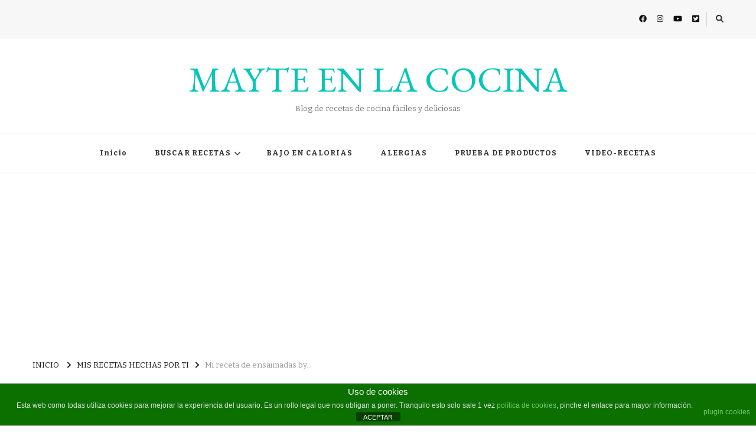

--- FILE ---
content_type: text/html; charset=UTF-8
request_url: https://mayteenlacocina.com/mi-receta-de-ensaimadas-by/
body_size: 28884
content:
    <!DOCTYPE html>
    <html lang="es">
    <head itemscope itemtype="http://schema.org/WebSite">
	    <meta charset="UTF-8">
    <meta name="viewport" content="width=device-width, initial-scale=1">
    <link rel="profile" href="http://gmpg.org/xfn/11">
    <meta name='robots' content='index, follow, max-image-preview:large, max-snippet:-1, max-video-preview:-1' />
	<style>img:is([sizes="auto" i], [sizes^="auto," i]) { contain-intrinsic-size: 3000px 1500px }</style>
	
	<!-- This site is optimized with the Yoast SEO plugin v26.8 - https://yoast.com/product/yoast-seo-wordpress/ -->
	<title>Mi receta de ensaimadas by... &#8212; MAYTE EN LA COCINA</title>
	<link rel="canonical" href="https://mayteenlacocina.com/mi-receta-de-ensaimadas-by/" />
	<meta property="og:locale" content="es_ES" />
	<meta property="og:type" content="article" />
	<meta property="og:title" content="Mi receta de ensaimadas by... &#8212; MAYTE EN LA COCINA" />
	<meta property="og:description" content="Hoy traigo de nuevo una foto de las que me enviais cuando probais mis recetas y en esta ocasion unas ENSAIMADAS que me ha enviado &hellip;" />
	<meta property="og:url" content="https://mayteenlacocina.com/mi-receta-de-ensaimadas-by/" />
	<meta property="og:site_name" content="MAYTE EN LA COCINA" />
	<meta property="article:publisher" content="https://www.facebook.com/Mayteenlacocina/" />
	<meta property="article:published_time" content="2014-04-06T12:19:00+00:00" />
	<meta property="article:modified_time" content="2016-10-26T10:22:44+00:00" />
	<meta property="og:image" content="https://fbcdn-sphotos-h-a.akamaihd.net/hphotos-ak-prn1/v/t34.0-12/10150881_730256383686289_1304243706_n.jpg?oh=dafe67e23e5675725abea0d77663ae83&amp;oe=53434793&amp;__gda__=1396933388_c9071aab54411b891b72aad21012e1ec" />
	<meta name="author" content="Maytenlacocina" />
	<meta name="twitter:card" content="summary_large_image" />
	<meta name="twitter:creator" content="@Mayte_en_cocina" />
	<meta name="twitter:site" content="@Mayte_en_cocina" />
	<meta name="twitter:label1" content="Escrito por" />
	<meta name="twitter:data1" content="Maytenlacocina" />
	<script type="application/ld+json" class="yoast-schema-graph">{"@context":"https://schema.org","@graph":[{"@type":"Article","@id":"https://mayteenlacocina.com/mi-receta-de-ensaimadas-by/#article","isPartOf":{"@id":"https://mayteenlacocina.com/mi-receta-de-ensaimadas-by/"},"author":{"name":"Maytenlacocina","@id":"https://mayteenlacocina.com/#/schema/person/1eb99033cf0232eef232b9dba615c4ec"},"headline":"Mi receta de ensaimadas by&#8230;","datePublished":"2014-04-06T12:19:00+00:00","dateModified":"2016-10-26T10:22:44+00:00","mainEntityOfPage":{"@id":"https://mayteenlacocina.com/mi-receta-de-ensaimadas-by/"},"wordCount":78,"commentCount":0,"image":{"@id":"https://mayteenlacocina.com/mi-receta-de-ensaimadas-by/#primaryimage"},"thumbnailUrl":"https://fbcdn-sphotos-h-a.akamaihd.net/hphotos-ak-prn1/v/t34.0-12/10150881_730256383686289_1304243706_n.jpg?oh=dafe67e23e5675725abea0d77663ae83&amp;oe=53434793&amp;__gda__=1396933388_c9071aab54411b891b72aad21012e1ec","articleSection":["MIS RECETAS HECHAS POR TI","Uncategorized"],"inLanguage":"es","potentialAction":[{"@type":"CommentAction","name":"Comment","target":["https://mayteenlacocina.com/mi-receta-de-ensaimadas-by/#respond"]}]},{"@type":"WebPage","@id":"https://mayteenlacocina.com/mi-receta-de-ensaimadas-by/","url":"https://mayteenlacocina.com/mi-receta-de-ensaimadas-by/","name":"Mi receta de ensaimadas by... &#8212; MAYTE EN LA COCINA","isPartOf":{"@id":"https://mayteenlacocina.com/#website"},"primaryImageOfPage":{"@id":"https://mayteenlacocina.com/mi-receta-de-ensaimadas-by/#primaryimage"},"image":{"@id":"https://mayteenlacocina.com/mi-receta-de-ensaimadas-by/#primaryimage"},"thumbnailUrl":"https://fbcdn-sphotos-h-a.akamaihd.net/hphotos-ak-prn1/v/t34.0-12/10150881_730256383686289_1304243706_n.jpg?oh=dafe67e23e5675725abea0d77663ae83&amp;oe=53434793&amp;__gda__=1396933388_c9071aab54411b891b72aad21012e1ec","datePublished":"2014-04-06T12:19:00+00:00","dateModified":"2016-10-26T10:22:44+00:00","author":{"@id":"https://mayteenlacocina.com/#/schema/person/1eb99033cf0232eef232b9dba615c4ec"},"breadcrumb":{"@id":"https://mayteenlacocina.com/mi-receta-de-ensaimadas-by/#breadcrumb"},"inLanguage":"es","potentialAction":[{"@type":"ReadAction","target":["https://mayteenlacocina.com/mi-receta-de-ensaimadas-by/"]}]},{"@type":"ImageObject","inLanguage":"es","@id":"https://mayteenlacocina.com/mi-receta-de-ensaimadas-by/#primaryimage","url":"https://fbcdn-sphotos-h-a.akamaihd.net/hphotos-ak-prn1/v/t34.0-12/10150881_730256383686289_1304243706_n.jpg?oh=dafe67e23e5675725abea0d77663ae83&amp;oe=53434793&amp;__gda__=1396933388_c9071aab54411b891b72aad21012e1ec","contentUrl":"https://fbcdn-sphotos-h-a.akamaihd.net/hphotos-ak-prn1/v/t34.0-12/10150881_730256383686289_1304243706_n.jpg?oh=dafe67e23e5675725abea0d77663ae83&amp;oe=53434793&amp;__gda__=1396933388_c9071aab54411b891b72aad21012e1ec"},{"@type":"BreadcrumbList","@id":"https://mayteenlacocina.com/mi-receta-de-ensaimadas-by/#breadcrumb","itemListElement":[{"@type":"ListItem","position":1,"name":"Portada","item":"https://mayteenlacocina.com/"},{"@type":"ListItem","position":2,"name":"Mi receta de ensaimadas by&#8230;"}]},{"@type":"WebSite","@id":"https://mayteenlacocina.com/#website","url":"https://mayteenlacocina.com/","name":"MAYTE EN LA COCINA","description":"Blog de recetas de cocina fáciles y deliciosas","potentialAction":[{"@type":"SearchAction","target":{"@type":"EntryPoint","urlTemplate":"https://mayteenlacocina.com/?s={search_term_string}"},"query-input":{"@type":"PropertyValueSpecification","valueRequired":true,"valueName":"search_term_string"}}],"inLanguage":"es"},{"@type":"Person","@id":"https://mayteenlacocina.com/#/schema/person/1eb99033cf0232eef232b9dba615c4ec","name":"Maytenlacocina","image":{"@type":"ImageObject","inLanguage":"es","@id":"https://mayteenlacocina.com/#/schema/person/image/","url":"https://secure.gravatar.com/avatar/bf70d322cbd5de8d0f0bdba1d9475aaa94de547683e337750f50a91412ba28b2?s=96&r=g","contentUrl":"https://secure.gravatar.com/avatar/bf70d322cbd5de8d0f0bdba1d9475aaa94de547683e337750f50a91412ba28b2?s=96&r=g","caption":"Maytenlacocina"},"description":"Este es mi Blog de cocina con recetas tradicionales de aquí y allá, explicadas paso a paso y en vídeo. Prueba de productos, trucos de cocina, hogar, belleza, niños y mucho más. Muchas gracias por tu visita, espero haya sido de tu agrado, si así es espero un comentario","sameAs":["http://www.mayteenlacocina.com"],"url":"https://mayteenlacocina.com/author/maytenlacocina/"}]}</script>
	<!-- / Yoast SEO plugin. -->


<link rel="amphtml" href="https://mayteenlacocina.com/mi-receta-de-ensaimadas-by/amp/" /><meta name="generator" content="AMP for WP 1.1.4"/><link rel='dns-prefetch' href='//static.addtoany.com' />
<link rel='dns-prefetch' href='//platform-api.sharethis.com' />
<link rel='dns-prefetch' href='//fonts.googleapis.com' />
<link rel="alternate" type="application/rss+xml" title="MAYTE EN LA COCINA &raquo; Feed" href="https://mayteenlacocina.com/feed/" />
<link rel="alternate" type="application/rss+xml" title="MAYTE EN LA COCINA &raquo; Feed de los comentarios" href="https://mayteenlacocina.com/comments/feed/" />
<script type="text/javascript" id="wpp-js" src="https://mayteenlacocina.com/wp-content/plugins/wordpress-popular-posts/assets/js/wpp.min.js?ver=7.3.6" data-sampling="0" data-sampling-rate="100" data-api-url="https://mayteenlacocina.com/wp-json/wordpress-popular-posts" data-post-id="543" data-token="2b7b8e53d8" data-lang="0" data-debug="0"></script>
<link rel="alternate" type="application/rss+xml" title="MAYTE EN LA COCINA &raquo; Comentario Mi receta de ensaimadas by&#8230; del feed" href="https://mayteenlacocina.com/mi-receta-de-ensaimadas-by/feed/" />
<script type="text/javascript">
/* <![CDATA[ */
window._wpemojiSettings = {"baseUrl":"https:\/\/s.w.org\/images\/core\/emoji\/16.0.1\/72x72\/","ext":".png","svgUrl":"https:\/\/s.w.org\/images\/core\/emoji\/16.0.1\/svg\/","svgExt":".svg","source":{"concatemoji":"https:\/\/mayteenlacocina.com\/wp-includes\/js\/wp-emoji-release.min.js?ver=6.8.3"}};
/*! This file is auto-generated */
!function(s,n){var o,i,e;function c(e){try{var t={supportTests:e,timestamp:(new Date).valueOf()};sessionStorage.setItem(o,JSON.stringify(t))}catch(e){}}function p(e,t,n){e.clearRect(0,0,e.canvas.width,e.canvas.height),e.fillText(t,0,0);var t=new Uint32Array(e.getImageData(0,0,e.canvas.width,e.canvas.height).data),a=(e.clearRect(0,0,e.canvas.width,e.canvas.height),e.fillText(n,0,0),new Uint32Array(e.getImageData(0,0,e.canvas.width,e.canvas.height).data));return t.every(function(e,t){return e===a[t]})}function u(e,t){e.clearRect(0,0,e.canvas.width,e.canvas.height),e.fillText(t,0,0);for(var n=e.getImageData(16,16,1,1),a=0;a<n.data.length;a++)if(0!==n.data[a])return!1;return!0}function f(e,t,n,a){switch(t){case"flag":return n(e,"\ud83c\udff3\ufe0f\u200d\u26a7\ufe0f","\ud83c\udff3\ufe0f\u200b\u26a7\ufe0f")?!1:!n(e,"\ud83c\udde8\ud83c\uddf6","\ud83c\udde8\u200b\ud83c\uddf6")&&!n(e,"\ud83c\udff4\udb40\udc67\udb40\udc62\udb40\udc65\udb40\udc6e\udb40\udc67\udb40\udc7f","\ud83c\udff4\u200b\udb40\udc67\u200b\udb40\udc62\u200b\udb40\udc65\u200b\udb40\udc6e\u200b\udb40\udc67\u200b\udb40\udc7f");case"emoji":return!a(e,"\ud83e\udedf")}return!1}function g(e,t,n,a){var r="undefined"!=typeof WorkerGlobalScope&&self instanceof WorkerGlobalScope?new OffscreenCanvas(300,150):s.createElement("canvas"),o=r.getContext("2d",{willReadFrequently:!0}),i=(o.textBaseline="top",o.font="600 32px Arial",{});return e.forEach(function(e){i[e]=t(o,e,n,a)}),i}function t(e){var t=s.createElement("script");t.src=e,t.defer=!0,s.head.appendChild(t)}"undefined"!=typeof Promise&&(o="wpEmojiSettingsSupports",i=["flag","emoji"],n.supports={everything:!0,everythingExceptFlag:!0},e=new Promise(function(e){s.addEventListener("DOMContentLoaded",e,{once:!0})}),new Promise(function(t){var n=function(){try{var e=JSON.parse(sessionStorage.getItem(o));if("object"==typeof e&&"number"==typeof e.timestamp&&(new Date).valueOf()<e.timestamp+604800&&"object"==typeof e.supportTests)return e.supportTests}catch(e){}return null}();if(!n){if("undefined"!=typeof Worker&&"undefined"!=typeof OffscreenCanvas&&"undefined"!=typeof URL&&URL.createObjectURL&&"undefined"!=typeof Blob)try{var e="postMessage("+g.toString()+"("+[JSON.stringify(i),f.toString(),p.toString(),u.toString()].join(",")+"));",a=new Blob([e],{type:"text/javascript"}),r=new Worker(URL.createObjectURL(a),{name:"wpTestEmojiSupports"});return void(r.onmessage=function(e){c(n=e.data),r.terminate(),t(n)})}catch(e){}c(n=g(i,f,p,u))}t(n)}).then(function(e){for(var t in e)n.supports[t]=e[t],n.supports.everything=n.supports.everything&&n.supports[t],"flag"!==t&&(n.supports.everythingExceptFlag=n.supports.everythingExceptFlag&&n.supports[t]);n.supports.everythingExceptFlag=n.supports.everythingExceptFlag&&!n.supports.flag,n.DOMReady=!1,n.readyCallback=function(){n.DOMReady=!0}}).then(function(){return e}).then(function(){var e;n.supports.everything||(n.readyCallback(),(e=n.source||{}).concatemoji?t(e.concatemoji):e.wpemoji&&e.twemoji&&(t(e.twemoji),t(e.wpemoji)))}))}((window,document),window._wpemojiSettings);
/* ]]> */
</script>
<style id='wp-emoji-styles-inline-css' type='text/css'>

	img.wp-smiley, img.emoji {
		display: inline !important;
		border: none !important;
		box-shadow: none !important;
		height: 1em !important;
		width: 1em !important;
		margin: 0 0.07em !important;
		vertical-align: -0.1em !important;
		background: none !important;
		padding: 0 !important;
	}
</style>
<link rel='stylesheet' id='wp-block-library-css' href='https://mayteenlacocina.com/wp-includes/css/dist/block-library/style.min.css?ver=6.8.3' type='text/css' media='all' />
<style id='classic-theme-styles-inline-css' type='text/css'>
/*! This file is auto-generated */
.wp-block-button__link{color:#fff;background-color:#32373c;border-radius:9999px;box-shadow:none;text-decoration:none;padding:calc(.667em + 2px) calc(1.333em + 2px);font-size:1.125em}.wp-block-file__button{background:#32373c;color:#fff;text-decoration:none}
</style>
<style id='global-styles-inline-css' type='text/css'>
:root{--wp--preset--aspect-ratio--square: 1;--wp--preset--aspect-ratio--4-3: 4/3;--wp--preset--aspect-ratio--3-4: 3/4;--wp--preset--aspect-ratio--3-2: 3/2;--wp--preset--aspect-ratio--2-3: 2/3;--wp--preset--aspect-ratio--16-9: 16/9;--wp--preset--aspect-ratio--9-16: 9/16;--wp--preset--color--black: #000000;--wp--preset--color--cyan-bluish-gray: #abb8c3;--wp--preset--color--white: #ffffff;--wp--preset--color--pale-pink: #f78da7;--wp--preset--color--vivid-red: #cf2e2e;--wp--preset--color--luminous-vivid-orange: #ff6900;--wp--preset--color--luminous-vivid-amber: #fcb900;--wp--preset--color--light-green-cyan: #7bdcb5;--wp--preset--color--vivid-green-cyan: #00d084;--wp--preset--color--pale-cyan-blue: #8ed1fc;--wp--preset--color--vivid-cyan-blue: #0693e3;--wp--preset--color--vivid-purple: #9b51e0;--wp--preset--gradient--vivid-cyan-blue-to-vivid-purple: linear-gradient(135deg,rgba(6,147,227,1) 0%,rgb(155,81,224) 100%);--wp--preset--gradient--light-green-cyan-to-vivid-green-cyan: linear-gradient(135deg,rgb(122,220,180) 0%,rgb(0,208,130) 100%);--wp--preset--gradient--luminous-vivid-amber-to-luminous-vivid-orange: linear-gradient(135deg,rgba(252,185,0,1) 0%,rgba(255,105,0,1) 100%);--wp--preset--gradient--luminous-vivid-orange-to-vivid-red: linear-gradient(135deg,rgba(255,105,0,1) 0%,rgb(207,46,46) 100%);--wp--preset--gradient--very-light-gray-to-cyan-bluish-gray: linear-gradient(135deg,rgb(238,238,238) 0%,rgb(169,184,195) 100%);--wp--preset--gradient--cool-to-warm-spectrum: linear-gradient(135deg,rgb(74,234,220) 0%,rgb(151,120,209) 20%,rgb(207,42,186) 40%,rgb(238,44,130) 60%,rgb(251,105,98) 80%,rgb(254,248,76) 100%);--wp--preset--gradient--blush-light-purple: linear-gradient(135deg,rgb(255,206,236) 0%,rgb(152,150,240) 100%);--wp--preset--gradient--blush-bordeaux: linear-gradient(135deg,rgb(254,205,165) 0%,rgb(254,45,45) 50%,rgb(107,0,62) 100%);--wp--preset--gradient--luminous-dusk: linear-gradient(135deg,rgb(255,203,112) 0%,rgb(199,81,192) 50%,rgb(65,88,208) 100%);--wp--preset--gradient--pale-ocean: linear-gradient(135deg,rgb(255,245,203) 0%,rgb(182,227,212) 50%,rgb(51,167,181) 100%);--wp--preset--gradient--electric-grass: linear-gradient(135deg,rgb(202,248,128) 0%,rgb(113,206,126) 100%);--wp--preset--gradient--midnight: linear-gradient(135deg,rgb(2,3,129) 0%,rgb(40,116,252) 100%);--wp--preset--font-size--small: 13px;--wp--preset--font-size--medium: 20px;--wp--preset--font-size--large: 36px;--wp--preset--font-size--x-large: 42px;--wp--preset--spacing--20: 0.44rem;--wp--preset--spacing--30: 0.67rem;--wp--preset--spacing--40: 1rem;--wp--preset--spacing--50: 1.5rem;--wp--preset--spacing--60: 2.25rem;--wp--preset--spacing--70: 3.38rem;--wp--preset--spacing--80: 5.06rem;--wp--preset--shadow--natural: 6px 6px 9px rgba(0, 0, 0, 0.2);--wp--preset--shadow--deep: 12px 12px 50px rgba(0, 0, 0, 0.4);--wp--preset--shadow--sharp: 6px 6px 0px rgba(0, 0, 0, 0.2);--wp--preset--shadow--outlined: 6px 6px 0px -3px rgba(255, 255, 255, 1), 6px 6px rgba(0, 0, 0, 1);--wp--preset--shadow--crisp: 6px 6px 0px rgba(0, 0, 0, 1);}:where(.is-layout-flex){gap: 0.5em;}:where(.is-layout-grid){gap: 0.5em;}body .is-layout-flex{display: flex;}.is-layout-flex{flex-wrap: wrap;align-items: center;}.is-layout-flex > :is(*, div){margin: 0;}body .is-layout-grid{display: grid;}.is-layout-grid > :is(*, div){margin: 0;}:where(.wp-block-columns.is-layout-flex){gap: 2em;}:where(.wp-block-columns.is-layout-grid){gap: 2em;}:where(.wp-block-post-template.is-layout-flex){gap: 1.25em;}:where(.wp-block-post-template.is-layout-grid){gap: 1.25em;}.has-black-color{color: var(--wp--preset--color--black) !important;}.has-cyan-bluish-gray-color{color: var(--wp--preset--color--cyan-bluish-gray) !important;}.has-white-color{color: var(--wp--preset--color--white) !important;}.has-pale-pink-color{color: var(--wp--preset--color--pale-pink) !important;}.has-vivid-red-color{color: var(--wp--preset--color--vivid-red) !important;}.has-luminous-vivid-orange-color{color: var(--wp--preset--color--luminous-vivid-orange) !important;}.has-luminous-vivid-amber-color{color: var(--wp--preset--color--luminous-vivid-amber) !important;}.has-light-green-cyan-color{color: var(--wp--preset--color--light-green-cyan) !important;}.has-vivid-green-cyan-color{color: var(--wp--preset--color--vivid-green-cyan) !important;}.has-pale-cyan-blue-color{color: var(--wp--preset--color--pale-cyan-blue) !important;}.has-vivid-cyan-blue-color{color: var(--wp--preset--color--vivid-cyan-blue) !important;}.has-vivid-purple-color{color: var(--wp--preset--color--vivid-purple) !important;}.has-black-background-color{background-color: var(--wp--preset--color--black) !important;}.has-cyan-bluish-gray-background-color{background-color: var(--wp--preset--color--cyan-bluish-gray) !important;}.has-white-background-color{background-color: var(--wp--preset--color--white) !important;}.has-pale-pink-background-color{background-color: var(--wp--preset--color--pale-pink) !important;}.has-vivid-red-background-color{background-color: var(--wp--preset--color--vivid-red) !important;}.has-luminous-vivid-orange-background-color{background-color: var(--wp--preset--color--luminous-vivid-orange) !important;}.has-luminous-vivid-amber-background-color{background-color: var(--wp--preset--color--luminous-vivid-amber) !important;}.has-light-green-cyan-background-color{background-color: var(--wp--preset--color--light-green-cyan) !important;}.has-vivid-green-cyan-background-color{background-color: var(--wp--preset--color--vivid-green-cyan) !important;}.has-pale-cyan-blue-background-color{background-color: var(--wp--preset--color--pale-cyan-blue) !important;}.has-vivid-cyan-blue-background-color{background-color: var(--wp--preset--color--vivid-cyan-blue) !important;}.has-vivid-purple-background-color{background-color: var(--wp--preset--color--vivid-purple) !important;}.has-black-border-color{border-color: var(--wp--preset--color--black) !important;}.has-cyan-bluish-gray-border-color{border-color: var(--wp--preset--color--cyan-bluish-gray) !important;}.has-white-border-color{border-color: var(--wp--preset--color--white) !important;}.has-pale-pink-border-color{border-color: var(--wp--preset--color--pale-pink) !important;}.has-vivid-red-border-color{border-color: var(--wp--preset--color--vivid-red) !important;}.has-luminous-vivid-orange-border-color{border-color: var(--wp--preset--color--luminous-vivid-orange) !important;}.has-luminous-vivid-amber-border-color{border-color: var(--wp--preset--color--luminous-vivid-amber) !important;}.has-light-green-cyan-border-color{border-color: var(--wp--preset--color--light-green-cyan) !important;}.has-vivid-green-cyan-border-color{border-color: var(--wp--preset--color--vivid-green-cyan) !important;}.has-pale-cyan-blue-border-color{border-color: var(--wp--preset--color--pale-cyan-blue) !important;}.has-vivid-cyan-blue-border-color{border-color: var(--wp--preset--color--vivid-cyan-blue) !important;}.has-vivid-purple-border-color{border-color: var(--wp--preset--color--vivid-purple) !important;}.has-vivid-cyan-blue-to-vivid-purple-gradient-background{background: var(--wp--preset--gradient--vivid-cyan-blue-to-vivid-purple) !important;}.has-light-green-cyan-to-vivid-green-cyan-gradient-background{background: var(--wp--preset--gradient--light-green-cyan-to-vivid-green-cyan) !important;}.has-luminous-vivid-amber-to-luminous-vivid-orange-gradient-background{background: var(--wp--preset--gradient--luminous-vivid-amber-to-luminous-vivid-orange) !important;}.has-luminous-vivid-orange-to-vivid-red-gradient-background{background: var(--wp--preset--gradient--luminous-vivid-orange-to-vivid-red) !important;}.has-very-light-gray-to-cyan-bluish-gray-gradient-background{background: var(--wp--preset--gradient--very-light-gray-to-cyan-bluish-gray) !important;}.has-cool-to-warm-spectrum-gradient-background{background: var(--wp--preset--gradient--cool-to-warm-spectrum) !important;}.has-blush-light-purple-gradient-background{background: var(--wp--preset--gradient--blush-light-purple) !important;}.has-blush-bordeaux-gradient-background{background: var(--wp--preset--gradient--blush-bordeaux) !important;}.has-luminous-dusk-gradient-background{background: var(--wp--preset--gradient--luminous-dusk) !important;}.has-pale-ocean-gradient-background{background: var(--wp--preset--gradient--pale-ocean) !important;}.has-electric-grass-gradient-background{background: var(--wp--preset--gradient--electric-grass) !important;}.has-midnight-gradient-background{background: var(--wp--preset--gradient--midnight) !important;}.has-small-font-size{font-size: var(--wp--preset--font-size--small) !important;}.has-medium-font-size{font-size: var(--wp--preset--font-size--medium) !important;}.has-large-font-size{font-size: var(--wp--preset--font-size--large) !important;}.has-x-large-font-size{font-size: var(--wp--preset--font-size--x-large) !important;}
:where(.wp-block-post-template.is-layout-flex){gap: 1.25em;}:where(.wp-block-post-template.is-layout-grid){gap: 1.25em;}
:where(.wp-block-columns.is-layout-flex){gap: 2em;}:where(.wp-block-columns.is-layout-grid){gap: 2em;}
:root :where(.wp-block-pullquote){font-size: 1.5em;line-height: 1.6;}
</style>
<link rel='stylesheet' id='front-estilos-css' href='https://mayteenlacocina.com/wp-content/plugins/asesor-cookies-para-la-ley-en-espana/html/front/estilos.css?ver=6.8.3' type='text/css' media='all' />
<link rel='stylesheet' id='contact-form-7-css' href='https://mayteenlacocina.com/wp-content/plugins/contact-form-7/includes/css/styles.css?ver=6.1.4' type='text/css' media='all' />
<link rel='stylesheet' id='toc-screen-css' href='https://mayteenlacocina.com/wp-content/plugins/table-of-contents-plus/screen.min.css?ver=2411.1' type='text/css' media='all' />
<link rel='stylesheet' id='fontello-css' href='https://mayteenlacocina.com/wp-content/plugins/theblogger-shortcodes/css/fonts/fontello/css/fontello.css' type='text/css' media='all' />
<link rel='stylesheet' id='theblogger-shortcodes-css' href='https://mayteenlacocina.com/wp-content/plugins/theblogger-shortcodes/css/shortcodes.css' type='text/css' media='all' />
<link rel='stylesheet' id='mc4wp-form-themes-css' href='https://mayteenlacocina.com/wp-content/plugins/mailchimp-for-wp/assets/css/form-themes.css?ver=4.10.3' type='text/css' media='all' />
<link rel='stylesheet' id='wordpress-popular-posts-css-css' href='https://mayteenlacocina.com/wp-content/plugins/wordpress-popular-posts/assets/css/wpp.css?ver=7.3.6' type='text/css' media='all' />
<link rel='stylesheet' id='owl-carousel-css' href='https://mayteenlacocina.com/wp-content/themes/vilva/css/owl.carousel.min.css?ver=2.3.4' type='text/css' media='all' />
<link rel='stylesheet' id='vilva-google-fonts-css' href='https://fonts.googleapis.com/css?family=Bitter%3A100%2C200%2C300%2Cregular%2C500%2C600%2C700%2C800%2C900%2C100italic%2C200italic%2C300italic%2Citalic%2C500italic%2C600italic%2C700italic%2C800italic%2C900italic%7CPlayfair+Display%3Aregular%2C500%2C600%2C700%2C800%2C900%2Citalic%2C500italic%2C600italic%2C700italic%2C800italic%2C900italic%7CEB+Garamond%3Aregular' type='text/css' media='all' />
<link rel='stylesheet' id='yummy-recipe-parent-style-css' href='https://mayteenlacocina.com/wp-content/themes/vilva/style.css?ver=6.8.3' type='text/css' media='all' />
<link rel='stylesheet' id='animate-css' href='https://mayteenlacocina.com/wp-content/themes/vilva/css/animate.min.css?ver=3.5.2' type='text/css' media='all' />
<link rel='stylesheet' id='vilva-css' href='https://mayteenlacocina.com/wp-content/themes/yummy-recipe/style.css?ver=1.0.2' type='text/css' media='all' />
<link rel='stylesheet' id='vilva-gutenberg-css' href='https://mayteenlacocina.com/wp-content/themes/vilva/css/gutenberg.min.css?ver=1.0.2' type='text/css' media='all' />
<link rel='stylesheet' id='easy-social-share-buttons-css' href='https://mayteenlacocina.com/wp-content/plugins/easy-social-share-buttons3/assets/css/default-retina/easy-social-share-buttons.css?ver=3.7.2' type='text/css' media='all' />
<link rel='stylesheet' id='essb-cct-style-css' href='https://mayteenlacocina.com/wp-content/plugins/easy-social-share-buttons3/lib/modules/click-to-tweet/assets/css/styles.css?ver=3.7.2' type='text/css' media='all' />
<link rel='stylesheet' id='yarpp-thumbnails-css' href='https://mayteenlacocina.com/wp-content/plugins/yet-another-related-posts-plugin/style/styles_thumbnails.css?ver=5.30.11' type='text/css' media='all' />
<style id='yarpp-thumbnails-inline-css' type='text/css'>
.yarpp-thumbnails-horizontal .yarpp-thumbnail {width: 130px;height: 170px;margin: 5px;margin-left: 0px;}.yarpp-thumbnail > img, .yarpp-thumbnail-default {width: 120px;height: 120px;margin: 5px;}.yarpp-thumbnails-horizontal .yarpp-thumbnail-title {margin: 7px;margin-top: 0px;width: 120px;}.yarpp-thumbnail-default > img {min-height: 120px;min-width: 120px;}
.yarpp-thumbnails-horizontal .yarpp-thumbnail {width: 130px;height: 170px;margin: 5px;margin-left: 0px;}.yarpp-thumbnail > img, .yarpp-thumbnail-default {width: 120px;height: 120px;margin: 5px;}.yarpp-thumbnails-horizontal .yarpp-thumbnail-title {margin: 7px;margin-top: 0px;width: 120px;}.yarpp-thumbnail-default > img {min-height: 120px;min-width: 120px;}
</style>
<link rel='stylesheet' id='addtoany-css' href='https://mayteenlacocina.com/wp-content/plugins/add-to-any/addtoany.min.css?ver=1.16' type='text/css' media='all' />
<link rel='stylesheet' id='ecae-frontend-css' href='https://mayteenlacocina.com/wp-content/plugins/easy-custom-auto-excerpt/assets/style-frontend.css?ver=2.5.0' type='text/css' media='all' />
<link rel='stylesheet' id='ecae-buttonskin-black-css' href='https://mayteenlacocina.com/wp-content/plugins/easy-custom-auto-excerpt/buttons/ecae-buttonskin-black.css?ver=2.5.0' type='text/css' media='all' />
<link rel='stylesheet' id='spider_cat_main-css' href='https://mayteenlacocina.com/wp-content/plugins/catalog/spidercatalog_main.css?ver=6.8.3' type='text/css' media='all' />
<link rel='stylesheet' id='yarppRelatedCss-css' href='https://mayteenlacocina.com/wp-content/plugins/yet-another-related-posts-plugin/style/related.css?ver=5.30.11' type='text/css' media='all' />
<script type="text/javascript" src="https://mayteenlacocina.com/wp-includes/js/jquery/jquery.min.js?ver=3.7.1" id="jquery-core-js"></script>
<script type="text/javascript" src="https://mayteenlacocina.com/wp-includes/js/jquery/jquery-migrate.min.js?ver=3.4.1" id="jquery-migrate-js"></script>
<script type="text/javascript" id="addtoany-core-js-before">
/* <![CDATA[ */
window.a2a_config=window.a2a_config||{};a2a_config.callbacks=[];a2a_config.overlays=[];a2a_config.templates={};a2a_localize = {
	Share: "Compartir",
	Save: "Guardar",
	Subscribe: "Suscribir",
	Email: "Correo electrónico",
	Bookmark: "Marcador",
	ShowAll: "Mostrar todo",
	ShowLess: "Mostrar menos",
	FindServices: "Encontrar servicio(s)",
	FindAnyServiceToAddTo: "Encuentra al instante cualquier servicio para añadir a",
	PoweredBy: "Funciona con",
	ShareViaEmail: "Compartir por correo electrónico",
	SubscribeViaEmail: "Suscribirse a través de correo electrónico",
	BookmarkInYourBrowser: "Añadir a marcadores de tu navegador",
	BookmarkInstructions: "Presiona «Ctrl+D» o «\u2318+D» para añadir esta página a marcadores",
	AddToYourFavorites: "Añadir a tus favoritos",
	SendFromWebOrProgram: "Enviar desde cualquier dirección o programa de correo electrónico ",
	EmailProgram: "Programa de correo electrónico",
	More: "Más&#8230;",
	ThanksForSharing: "¡Gracias por compartir!",
	ThanksForFollowing: "¡Gracias por seguirnos!"
};
/* ]]> */
</script>
<script type="text/javascript" defer src="https://static.addtoany.com/menu/page.js" id="addtoany-core-js"></script>
<script type="text/javascript" defer src="https://mayteenlacocina.com/wp-content/plugins/add-to-any/addtoany.min.js?ver=1.1" id="addtoany-jquery-js"></script>
<script type="text/javascript" id="front-principal-js-extra">
/* <![CDATA[ */
var cdp_cookies_info = {"url_plugin":"https:\/\/mayteenlacocina.com\/wp-content\/plugins\/asesor-cookies-para-la-ley-en-espana\/plugin.php","url_admin_ajax":"https:\/\/mayteenlacocina.com\/wp-admin\/admin-ajax.php"};
/* ]]> */
</script>
<script type="text/javascript" src="https://mayteenlacocina.com/wp-content/plugins/asesor-cookies-para-la-ley-en-espana/html/front/principal.js?ver=6.8.3" id="front-principal-js"></script>
<script type="text/javascript" src="//platform-api.sharethis.com/js/sharethis.js#source=googleanalytics-wordpress#product=ga&amp;property=5af467016ab6d70011d97301" id="googleanalytics-platform-sharethis-js"></script>
<script type="text/javascript" src="https://mayteenlacocina.com/wp-content/plugins/magic-action-box/assets/js/actionbox-helper.js?ver=2.17.2" id="mab-actionbox-helper-js"></script>
<script type="text/javascript" src="https://mayteenlacocina.com/wp-admin/admin-ajax.php?action=spiderboxjsphp&amp;ver=6.8.3" id="spidersuperbox-js"></script>
<script type="text/javascript" src="https://mayteenlacocina.com/wp-content/plugins/catalog/js/common.js?ver=6.8.3" id="my_common-js"></script>
<link rel="https://api.w.org/" href="https://mayteenlacocina.com/wp-json/" /><link rel="alternate" title="JSON" type="application/json" href="https://mayteenlacocina.com/wp-json/wp/v2/posts/543" /><link rel="EditURI" type="application/rsd+xml" title="RSD" href="https://mayteenlacocina.com/xmlrpc.php?rsd" />
<meta name="generator" content="WordPress 6.8.3" />
<link rel='shortlink' href='https://mayteenlacocina.com/?p=543' />
<link rel="alternate" title="oEmbed (JSON)" type="application/json+oembed" href="https://mayteenlacocina.com/wp-json/oembed/1.0/embed?url=https%3A%2F%2Fmayteenlacocina.com%2Fmi-receta-de-ensaimadas-by%2F" />
<link rel="alternate" title="oEmbed (XML)" type="text/xml+oembed" href="https://mayteenlacocina.com/wp-json/oembed/1.0/embed?url=https%3A%2F%2Fmayteenlacocina.com%2Fmi-receta-de-ensaimadas-by%2F&#038;format=xml" />
<meta name="google-site-verification" content="IpsVNq3sK1kLm4Kmn_bYLClUvumJDAHDJROe0gIpoAU" /><meta name="google-site-verification" content="K__XFNpFZq5INj657QJR7edEathw2cd6rY0Afvf4WO8" />            <style id="wpp-loading-animation-styles">@-webkit-keyframes bgslide{from{background-position-x:0}to{background-position-x:-200%}}@keyframes bgslide{from{background-position-x:0}to{background-position-x:-200%}}.wpp-widget-block-placeholder,.wpp-shortcode-placeholder{margin:0 auto;width:60px;height:3px;background:#dd3737;background:linear-gradient(90deg,#dd3737 0%,#571313 10%,#dd3737 100%);background-size:200% auto;border-radius:3px;-webkit-animation:bgslide 1s infinite linear;animation:bgslide 1s infinite linear}</style>
            <link rel="pingback" href="https://mayteenlacocina.com/xmlrpc.php"><style type="text/css">.essb_links_list li.essb_totalcount_item .essb_t_l_big .essb_t_nb:after, .essb_links_list li.essb_totalcount_item .essb_t_r_big .essb_t_nb:after { color: #777777;content: "shares";display: block;font-size: 11px;font-weight: normal;text-align: center;text-transform: uppercase;margin-top: -5px; } .essb_links_list li.essb_totalcount_item .essb_t_l_big, .essb_links_list li.essb_totalcount_item .essb_t_r_big { text-align: center; }.essb_displayed_sidebar .essb_links_list li.essb_totalcount_item .essb_t_l_big .essb_t_nb:after, .essb_displayed_sidebar .essb_links_list li.essb_totalcount_item .essb_t_r_big .essb_t_nb:after { margin-top: 0px; } .essb_displayed_sidebar_right .essb_links_list li.essb_totalcount_item .essb_t_l_big .essb_t_nb:after, .essb_displayed_sidebar_right .essb_links_list li.essb_totalcount_item .essb_t_r_big .essb_t_nb:after { margin-top: 0px; } .essb_totalcount_item_before, .essb_totalcount_item_after { display: block !important; }.essb_totalcount_item_before .essb_totalcount, .essb_totalcount_item_after .essb_totalcount { border: 0px !important; }.essb_counter_insidebeforename { margin-right: 5px; font-weight: bold; }.essb_width_columns_1 li { width: 100%; }.essb_width_columns_1 li a { width: 92%; }.essb_width_columns_2 li { width: 49%; }.essb_width_columns_2 li a { width: 86%; }.essb_width_columns_3 li { width: 32%; }.essb_width_columns_3 li a { width: 80%; }.essb_width_columns_4 li { width: 24%; }.essb_width_columns_4 li a { width: 70%; }.essb_width_columns_5 li { width: 19.5%; }.essb_width_columns_5 li a { width: 60%; }.essb_width_columns_6 li { width: 16%; }.essb_width_columns_6 li a { width: 55%; }.essb_links li.essb_totalcount_item_before, .essb_width_columns_1 li.essb_totalcount_item_after { width: 100%; text-align: left; }.essb_network_align_center a { text-align: center; }.essb_network_align_right .essb_network_name { float: right;}</style>
<script type="text/javascript">var essb_settings = {"ajax_url":"https:\/\/mayteenlacocina.com\/wp-admin\/admin-ajax.php","essb3_nonce":"1033e9c3e9","essb3_plugin_url":"https:\/\/mayteenlacocina.com\/wp-content\/plugins\/easy-social-share-buttons3","essb3_facebook_total":true,"essb3_admin_ajax":false,"essb3_internal_counter":false,"essb3_stats":false,"essb3_ga":false,"essb3_ga_mode":"simple","essb3_counter_button_min":0,"essb3_counter_total_min":0,"blog_url":"https:\/\/mayteenlacocina.com\/","ajax_type":"wp","essb3_postfloat_stay":false,"essb3_no_counter_mailprint":false,"essb3_single_ajax":false,"twitter_counter":"self","post_id":543};</script><script>
(function() {
	(function (i, s, o, g, r, a, m) {
		i['GoogleAnalyticsObject'] = r;
		i[r] = i[r] || function () {
				(i[r].q = i[r].q || []).push(arguments)
			}, i[r].l = 1 * new Date();
		a = s.createElement(o),
			m = s.getElementsByTagName(o)[0];
		a.async = 1;
		a.src = g;
		m.parentNode.insertBefore(a, m)
	})(window, document, 'script', 'https://google-analytics.com/analytics.js', 'ga');

	ga('create', 'UA-86787053-1', 'auto');
			ga('send', 'pageview');
	})();
</script>
<style type="text/css" media="screen">body{position:relative}#dynamic-to-top{display:none;overflow:hidden;width:auto;z-index:90;position:fixed;bottom:20px;right:20px;top:auto;left:auto;font-family:sans-serif;font-size:1.3em;color:#310326;text-decoration:none;text-shadow:0 1px 0 #fef5f5;font-weight:bold;padding:17px 16px;border:1px solid #f924b7;background:#fbbbe7;-webkit-background-origin:border;-moz-background-origin:border;-icab-background-origin:border;-khtml-background-origin:border;-o-background-origin:border;background-origin:border;-webkit-background-clip:padding-box;-moz-background-clip:padding-box;-icab-background-clip:padding-box;-khtml-background-clip:padding-box;-o-background-clip:padding-box;background-clip:padding-box;-webkit-box-shadow:0 1px 3px rgba( 0, 0, 0, 0.4 ), inset 0 0 0 1px rgba( 0, 0, 0, 0.2 ), inset 0 1px 0 rgba( 255, 255, 255, .4 ), inset 0 10px 10px rgba( 255, 255, 255, .1 );-ms-box-shadow:0 1px 3px rgba( 0, 0, 0, 0.4 ), inset 0 0 0 1px rgba( 0, 0, 0, 0.2 ), inset 0 1px 0 rgba( 255, 255, 255, .4 ), inset 0 10px 10px rgba( 255, 255, 255, .1 );-moz-box-shadow:0 1px 3px rgba( 0, 0, 0, 0.4 ), inset 0 0 0 1px rgba( 0, 0, 0, 0.2 ), inset 0 1px 0 rgba( 255, 255, 255, .4 ), inset 0 10px 10px rgba( 255, 255, 255, .1 );-o-box-shadow:0 1px 3px rgba( 0, 0, 0, 0.4 ), inset 0 0 0 1px rgba( 0, 0, 0, 0.2 ), inset 0 1px 0 rgba( 255, 255, 255, .4 ), inset 0 10px 10px rgba( 255, 255, 255, .1 );-khtml-box-shadow:0 1px 3px rgba( 0, 0, 0, 0.4 ), inset 0 0 0 1px rgba( 0, 0, 0, 0.2 ), inset 0 1px 0 rgba( 255, 255, 255, .4 ), inset 0 10px 10px rgba( 255, 255, 255, .1 );-icab-box-shadow:0 1px 3px rgba( 0, 0, 0, 0.4 ), inset 0 0 0 1px rgba( 0, 0, 0, 0.2 ), inset 0 1px 0 rgba( 255, 255, 255, .4 ), inset 0 10px 10px rgba( 255, 255, 255, .1 );box-shadow:0 1px 3px rgba( 0, 0, 0, 0.4 ), inset 0 0 0 1px rgba( 0, 0, 0, 0.2 ), inset 0 1px 0 rgba( 255, 255, 255, .4 ), inset 0 10px 10px rgba( 255, 255, 255, .1 );-webkit-border-radius:30px;-moz-border-radius:30px;-icab-border-radius:30px;-khtml-border-radius:30px;border-radius:30px}#dynamic-to-top:hover{background:#57cfd2;background:#fbbbe7 -webkit-gradient( linear, 0% 0%, 0% 100%, from( rgba( 255, 255, 255, .2 ) ), to( rgba( 0, 0, 0, 0 ) ) );background:#fbbbe7 -webkit-linear-gradient( top, rgba( 255, 255, 255, .2 ), rgba( 0, 0, 0, 0 ) );background:#fbbbe7 -khtml-linear-gradient( top, rgba( 255, 255, 255, .2 ), rgba( 0, 0, 0, 0 ) );background:#fbbbe7 -moz-linear-gradient( top, rgba( 255, 255, 255, .2 ), rgba( 0, 0, 0, 0 ) );background:#fbbbe7 -o-linear-gradient( top, rgba( 255, 255, 255, .2 ), rgba( 0, 0, 0, 0 ) );background:#fbbbe7 -ms-linear-gradient( top, rgba( 255, 255, 255, .2 ), rgba( 0, 0, 0, 0 ) );background:#fbbbe7 -icab-linear-gradient( top, rgba( 255, 255, 255, .2 ), rgba( 0, 0, 0, 0 ) );background:#fbbbe7 linear-gradient( top, rgba( 255, 255, 255, .2 ), rgba( 0, 0, 0, 0 ) );cursor:pointer}#dynamic-to-top:active{background:#fbbbe7;background:#fbbbe7 -webkit-gradient( linear, 0% 0%, 0% 100%, from( rgba( 0, 0, 0, .3 ) ), to( rgba( 0, 0, 0, 0 ) ) );background:#fbbbe7 -webkit-linear-gradient( top, rgba( 0, 0, 0, .1 ), rgba( 0, 0, 0, 0 ) );background:#fbbbe7 -moz-linear-gradient( top, rgba( 0, 0, 0, .1 ), rgba( 0, 0, 0, 0 ) );background:#fbbbe7 -khtml-linear-gradient( top, rgba( 0, 0, 0, .1 ), rgba( 0, 0, 0, 0 ) );background:#fbbbe7 -o-linear-gradient( top, rgba( 0, 0, 0, .1 ), rgba( 0, 0, 0, 0 ) );background:#fbbbe7 -ms-linear-gradient( top, rgba( 0, 0, 0, .1 ), rgba( 0, 0, 0, 0 ) );background:#fbbbe7 -icab-linear-gradient( top, rgba( 0, 0, 0, .1 ), rgba( 0, 0, 0, 0 ) );background:#fbbbe7 linear-gradient( top, rgba( 0, 0, 0, .1 ), rgba( 0, 0, 0, 0 ) )}#dynamic-to-top,#dynamic-to-top:active,#dynamic-to-top:focus,#dynamic-to-top:hover{outline:none}#dynamic-to-top span{display:block;overflow:hidden;width:14px;height:12px;background:url( https://mayteenlacocina.com/wp-content/plugins/dynamic-to-top/css/images/up.png )no-repeat center center}</style><link rel="icon" href="https://mayteenlacocina.com/wp-content/uploads/2017/08/logo-mayte-120x120.png" sizes="32x32" />
<link rel="icon" href="https://mayteenlacocina.com/wp-content/uploads/2017/08/logo-mayte.png" sizes="192x192" />
<link rel="apple-touch-icon" href="https://mayteenlacocina.com/wp-content/uploads/2017/08/logo-mayte-180x180.png" />
<meta name="msapplication-TileImage" content="https://mayteenlacocina.com/wp-content/uploads/2017/08/logo-mayte.png" />
<style type='text/css' media='all'>     
    .content-newsletter .blossomthemes-email-newsletter-wrapper.bg-img:after,
    .widget_blossomthemes_email_newsletter_widget .blossomthemes-email-newsletter-wrapper:after{
        background: rgba(119, 183, 172, 0.8);    }
    
    /*Typography*/

    body,
    button,
    input,
    select,
    optgroup,
    textarea{
        font-family : Bitter;
        font-size   : 17px;        
    }

    :root {
        --primary-font: Bitter;
        --secondary-font: Playfair Display;
        --primary-color: #77b7ac;
        --primary-color-rgb: 119, 183, 172;
    }
    
    .site-branding .site-title-wrap .site-title{
        font-size   : 60px;
        font-family : EB Garamond;
        font-weight : 400;
        font-style  : normal;
    }
    
    .site-branding .site-title-wrap .site-title a{
        color: #05c6ba;
    }
    
    .custom-logo-link img{
        width: 70px;
        max-width: 100%;
    }

    .comment-body .reply .comment-reply-link:hover:before {
        background-image: url('data:image/svg+xml; utf-8, <svg xmlns="http://www.w3.org/2000/svg" width="18" height="15" viewBox="0 0 18 15"><path d="M934,147.2a11.941,11.941,0,0,1,7.5,3.7,16.063,16.063,0,0,1,3.5,7.3c-2.4-3.4-6.1-5.1-11-5.1v4.1l-7-7,7-7Z" transform="translate(-927 -143.2)" fill="%2377b7ac"/></svg>');
    }

    .site-header.style-five .header-mid .search-form .search-submit:hover {
        background-image: url('data:image/svg+xml; utf-8, <svg xmlns="http://www.w3.org/2000/svg" viewBox="0 0 512 512"><path fill="%2377b7ac" d="M508.5 468.9L387.1 347.5c-2.3-2.3-5.3-3.5-8.5-3.5h-13.2c31.5-36.5 50.6-84 50.6-136C416 93.1 322.9 0 208 0S0 93.1 0 208s93.1 208 208 208c52 0 99.5-19.1 136-50.6v13.2c0 3.2 1.3 6.2 3.5 8.5l121.4 121.4c4.7 4.7 12.3 4.7 17 0l22.6-22.6c4.7-4.7 4.7-12.3 0-17zM208 368c-88.4 0-160-71.6-160-160S119.6 48 208 48s160 71.6 160 160-71.6 160-160 160z"></path></svg>');
    }

    .site-header.style-seven .header-bottom .search-form .search-submit:hover {
        background-image: url('data:image/svg+xml; utf-8, <svg xmlns="http://www.w3.org/2000/svg" viewBox="0 0 512 512"><path fill="%2377b7ac" d="M508.5 468.9L387.1 347.5c-2.3-2.3-5.3-3.5-8.5-3.5h-13.2c31.5-36.5 50.6-84 50.6-136C416 93.1 322.9 0 208 0S0 93.1 0 208s93.1 208 208 208c52 0 99.5-19.1 136-50.6v13.2c0 3.2 1.3 6.2 3.5 8.5l121.4 121.4c4.7 4.7 12.3 4.7 17 0l22.6-22.6c4.7-4.7 4.7-12.3 0-17zM208 368c-88.4 0-160-71.6-160-160S119.6 48 208 48s160 71.6 160 160-71.6 160-160 160z"></path></svg>');
    }

    .site-header.style-fourteen .search-form .search-submit:hover {
        background-image: url('data:image/svg+xml; utf-8, <svg xmlns="http://www.w3.org/2000/svg" viewBox="0 0 512 512"><path fill="%2377b7ac" d="M508.5 468.9L387.1 347.5c-2.3-2.3-5.3-3.5-8.5-3.5h-13.2c31.5-36.5 50.6-84 50.6-136C416 93.1 322.9 0 208 0S0 93.1 0 208s93.1 208 208 208c52 0 99.5-19.1 136-50.6v13.2c0 3.2 1.3 6.2 3.5 8.5l121.4 121.4c4.7 4.7 12.3 4.7 17 0l22.6-22.6c4.7-4.7 4.7-12.3 0-17zM208 368c-88.4 0-160-71.6-160-160S119.6 48 208 48s160 71.6 160 160-71.6 160-160 160z"></path></svg>');
    }

    .search-results .content-area > .page-header .search-submit:hover {
        background-image: url('data:image/svg+xml; utf-8, <svg xmlns="http://www.w3.org/2000/svg" viewBox="0 0 512 512"><path fill="%2377b7ac" d="M508.5 468.9L387.1 347.5c-2.3-2.3-5.3-3.5-8.5-3.5h-13.2c31.5-36.5 50.6-84 50.6-136C416 93.1 322.9 0 208 0S0 93.1 0 208s93.1 208 208 208c52 0 99.5-19.1 136-50.6v13.2c0 3.2 1.3 6.2 3.5 8.5l121.4 121.4c4.7 4.7 12.3 4.7 17 0l22.6-22.6c4.7-4.7 4.7-12.3 0-17zM208 368c-88.4 0-160-71.6-160-160S119.6 48 208 48s160 71.6 160 160-71.6 160-160 160z"></path></svg>');
    }
           
    </style>		<style type="text/css" id="wp-custom-css">
			 		</style>
		<meta data-pso-pv="1.2.1" data-pso-pt="singlePost" data-pso-th="d05288f349d36a261fac2629be754f94"><script pagespeed_no_defer="" data-pso-version="20170403_083938">window.dynamicgoogletags={config:[]};dynamicgoogletags.config=["ca-pub-9047838493417084",null,[],null,null,null,null,null,null,null,null,null,0.001,"http://mayteenlacocina.com"];(function(){var h=this,l=function(a){var b=typeof a;if("object"==b)if(a){if(a instanceof Array)return"array";if(a instanceof Object)return b;var c=Object.prototype.toString.call(a);if("[object Window]"==c)return"object";if("[object Array]"==c||"number"==typeof a.length&&"undefined"!=typeof a.splice&&"undefined"!=typeof a.propertyIsEnumerable&&!a.propertyIsEnumerable("splice"))return"array";if("[object Function]"==c||"undefined"!=typeof a.call&&"undefined"!=typeof a.propertyIsEnumerable&&!a.propertyIsEnumerable("call"))return"function"}else return"null";
else if("function"==b&&"undefined"==typeof a.call)return"object";return b};var m=String.prototype.trim?function(a){return a.trim()}:function(a){return a.replace(/^[\s\xa0]+|[\s\xa0]+$/g,"")},p=function(a,b){return a<b?-1:a>b?1:0};var aa=Array.prototype.forEach?function(a,b,c){Array.prototype.forEach.call(a,b,c)}:function(a,b,c){for(var d=a.length,f="string"==typeof a?a.split(""):a,e=0;e<d;e++)e in f&&b.call(c,f[e],e,a)};var q=function(a){q[" "](a);return a};q[" "]=function(){};var ca=function(a,b){var c=ba;Object.prototype.hasOwnProperty.call(c,a)||(c[a]=b(a))};var r;a:{var t=h.navigator;if(t){var u=t.userAgent;if(u){r=u;break a}}r=""};var da=-1!=r.indexOf("Opera"),v=-1!=r.indexOf("Trident")||-1!=r.indexOf("MSIE"),ea=-1!=r.indexOf("Edge"),w=-1!=r.indexOf("Gecko")&&!(-1!=r.toLowerCase().indexOf("webkit")&&-1==r.indexOf("Edge"))&&!(-1!=r.indexOf("Trident")||-1!=r.indexOf("MSIE"))&&-1==r.indexOf("Edge"),fa=-1!=r.toLowerCase().indexOf("webkit")&&-1==r.indexOf("Edge"),x=function(){var a=h.document;return a?a.documentMode:void 0},y;
a:{var z="",A=function(){var a=r;if(w)return/rv\:([^\);]+)(\)|;)/.exec(a);if(ea)return/Edge\/([\d\.]+)/.exec(a);if(v)return/\b(?:MSIE|rv)[: ]([^\);]+)(\)|;)/.exec(a);if(fa)return/WebKit\/(\S+)/.exec(a);if(da)return/(?:Version)[ \/]?(\S+)/.exec(a)}();A&&(z=A?A[1]:"");if(v){var B=x();if(null!=B&&B>parseFloat(z)){y=String(B);break a}}y=z}
var C=y,ba={},D=function(a){ca(a,function(){for(var b=0,c=m(String(C)).split("."),d=m(String(a)).split("."),f=Math.max(c.length,d.length),e=0;0==b&&e<f;e++){var g=c[e]||"",k=d[e]||"";do{g=/(\d*)(\D*)(.*)/.exec(g)||["","","",""];k=/(\d*)(\D*)(.*)/.exec(k)||["","","",""];if(0==g[0].length&&0==k[0].length)break;b=p(0==g[1].length?0:parseInt(g[1],10),0==k[1].length?0:parseInt(k[1],10))||p(0==g[2].length,0==k[2].length)||p(g[2],k[2]);g=g[3];k=k[3]}while(0==b)}return 0<=b})},E;var F=h.document;
E=F&&v?x()||("CSS1Compat"==F.compatMode?parseInt(C,10):5):void 0;var G=function(){},ga="function"==typeof Uint8Array,I=[],J=function(a,b){if(b<a.l){b+=a.j;var c=a.a[b];return c===I?a.a[b]=[]:c}c=a.f[b];return c===I?a.f[b]=[]:c},K=function(a){if(a.m)for(var b in a.m){var c=a.m[b];if("array"==l(c))for(var d=0;d<c.length;d++)c[d]&&K(c[d]);else c&&K(c)}};G.prototype.toString=function(){K(this);return this.a.toString()};var L=function(a,b){this.events=[];this.D=b||h;var c=null;b&&(b.google_js_reporting_queue=b.google_js_reporting_queue||[],this.events=b.google_js_reporting_queue,c=b.google_measure_js_timing);this.o=null!=c?c:Math.random()<a};L.prototype.disable=function(){aa(this.events,this.A,this);this.events.length=0;this.o=!1};L.prototype.A=function(a){var b=this.D.performance;a&&b&&b.clearMarks&&(b.clearMarks("goog_"+a.uniqueId+"_start"),b.clearMarks("goog_"+a.uniqueId+"_end"))};var ha=function(){var a=!1;try{var b=Object.defineProperty({},"passive",{get:function(){a=!0}});h.addEventListener("test",null,b)}catch(c){}return a}();var N=function(){var a=M;try{var b;if(b=!!a&&null!=a.location.href)a:{try{q(a.foo);b=!0;break a}catch(c){}b=!1}return b}catch(c){return!1}},O=function(a,b){for(var c in a)Object.prototype.hasOwnProperty.call(a,c)&&b.call(void 0,a[c],c,a)};var P=function(a,b,c,d,f){this.s=c||4E3;this.b=a||"&";this.v=b||",$";this.g=void 0!==d?d:"trn";this.J=f||null;this.u=!1;this.i={};this.F=0;this.c=[]},ja=function(a,b,c,d){b=b+"//"+c+d;var f=ia(a)-d.length-0;if(0>f)return"";a.c.sort(function(a,b){return a-b});d=null;c="";for(var e=0;e<a.c.length;e++)for(var g=a.c[e],k=a.i[g],H=0;H<k.length;H++){if(!f){d=null==d?g:d;break}var n=Q(k[H],a.b,a.v);if(n){n=c+n;if(f>=n.length){f-=n.length;b+=n;c=a.b;break}else a.u&&(c=f,n[c-1]==a.b&&--c,b+=n.substr(0,c),
c=a.b,f=0);d=null==d?g:d}}e="";a.g&&null!=d&&(e=c+a.g+"="+(a.J||d));return b+e+""},ia=function(a){if(!a.g)return a.s;var b=1,c;for(c in a.i)b=c.length>b?c.length:b;return a.s-a.g.length-b-a.b.length-1},Q=function(a,b,c,d,f){var e=[];O(a,function(a,k){(a=R(a,b,c,d,f))&&e.push(k+"="+a)});return e.join(b)},R=function(a,b,c,d,f){if(null==a)return"";b=b||"&";c=c||",$";"string"==typeof c&&(c=c.split(""));if(a instanceof Array){if(d=d||0,d<c.length){for(var e=[],g=0;g<a.length;g++)e.push(R(a[g],b,c,d+1,
f));return e.join(c[d])}}else if("object"==typeof a)return f=f||0,2>f?encodeURIComponent(Q(a,b,c,d,f+1)):"...";return encodeURIComponent(String(a))};var ma=function(a,b){var c=ka;if(c.I<(b||c.B))try{var d;a instanceof P?d=a:(d=new P,O(a,function(a,b){var c=d,e=c.F++,f={};f[b]=a;a=[f];c.c.push(e);c.i[e]=a}));var f=ja(d,c.H,c.C,c.G+"pso_unknown&");f&&la(f)}catch(e){}},la=function(a){h.google_image_requests||(h.google_image_requests=[]);var b=h.document.createElement("img");b.src=a;h.google_image_requests.push(b)};var S;if(!(S=!w&&!v)){var T;if(T=v)T=9<=Number(E);S=T}S||w&&D("1.9.1");v&&D("9");var na=document,oa=window;var pa=!!window.google_async_iframe_id,M=pa&&window.parent||window;var ka,U;if(pa&&!N()){var V="."+na.domain;try{for(;2<V.split(".").length&&!N();)na.domain=V=V.substr(V.indexOf(".")+1),M=window.parent}catch(a){}N()||(M=window)}U=M;var W=new L(1,U);ka=new function(){this.H="http:"===oa.location.protocol?"http:":"https:";this.C="pagead2.googlesyndication.com";this.G="/pagead/gen_204?id=";this.B=.01;this.I=Math.random()};
if("complete"==U.document.readyState)U.google_measure_js_timing||W.disable();else if(W.o){var qa=function(){U.google_measure_js_timing||W.disable()};U.addEventListener?U.addEventListener("load",qa,ha?void 0:!1):U.attachEvent&&U.attachEvent("onload",qa)};var ra=function(){this.document=document},X=function(a,b,c){a=a.document.getElementsByTagName(b);for(b=0;b<a.length;++b)if(a[b].hasAttribute(c))return a[b].getAttribute(c);return null};var sa=function(){var a=window;return a.dynamicgoogletags=a.dynamicgoogletags||{}};var Y=function(a){var b=a;a=ta;this.m=null;b||(b=[]);this.j=-1;this.a=b;a:{if(this.a.length){var b=this.a.length-1,c=this.a[b];if(c&&"object"==typeof c&&"array"!=l(c)&&!(ga&&c instanceof Uint8Array)){this.l=b-this.j;this.f=c;break a}}this.l=Number.MAX_VALUE}if(a)for(b=0;b<a.length;b++)c=a[b],c<this.l?(c+=this.j,this.a[c]=this.a[c]||I):this.f[c]=this.f[c]||I};
(function(){function a(){}a.prototype=G.prototype;Y.L=G.prototype;Y.prototype=new a;Y.K=function(a,c,d){for(var b=Array(arguments.length-2),e=2;e<arguments.length;e++)b[e-2]=arguments[e];return G.prototype[c].apply(a,b)}})();var ta=[3];var ua=function(){var a=sa().config;if(a){var b=new ra,a=new Y(a),c;c=J(a,13);if(c=null==c?c:+c){var d={};d.wpc=J(a,1);d.sv=X(b,"script","data-pso-version");d.tn=X(b,"meta","data-pso-pt");d.th=X(b,"meta","data-pso-th");d.w=0<window.innerWidth?window.innerWidth:null;d.h=0<window.innerHeight?window.innerHeight:null;ma(d,c)}}sa().loaded=!0};var Z=window;Z.addEventListener?Z.addEventListener("load",ua,!1):Z.attachEvent&&Z.attachEvent("onload",ua);})();
</script></head>

<body class="wp-singular post-template-default single single-post postid-543 single-format-standard wp-embed-responsive wp-theme-vilva wp-child-theme-yummy-recipe vilva-has-blocks underline single-style-four rightsidebar" itemscope itemtype="http://schema.org/WebPage">

    <div id="page" class="site">
        <a class="skip-link" href="#content">Saltar al contenido</a>
            <header id="masthead" class="site-header style-one" itemscope itemtype="http://schema.org/WPHeader">
            <div class="header-t">
                <div class="container">
                        
	<nav class="secondary-menu">
                <div class="secondary-menu-list menu-modal cover-modal" data-modal-target-string=".menu-modal">
            <button class="close close-nav-toggle" data-toggle-target=".menu-modal" data-toggle-body-class="showing-menu-modal" aria-expanded="false" data-set-focus=".menu-modal">
                <span class="toggle-bar"></span>
                <span class="toggle-bar"></span>
            </button>
            <div class="mobile-menu" aria-label="Móvil">
                            </div>
        </div>
	</nav>
                        <div class="right">
                                                    <div class="header-social">
                                    <ul class="social-networks">
    	            <li>
                <a href="https://www.facebook.com/Mayteenlacocina/" target="_blank" rel="nofollow noopener">
                    <i class="fab fa-facebook"></i>
                </a>
            </li>    	   
                        <li>
                <a href="https://www.instagram.com/mayteenlacocina" target="_blank" rel="nofollow noopener">
                    <i class="fab fa-instagram"></i>
                </a>
            </li>    	   
                        <li>
                <a href="https://www.youtube.com/channel/UCwWHz1_Q2Hx_qS8pCfUXDsg" target="_blank" rel="nofollow noopener">
                    <i class="fab fa-youtube"></i>
                </a>
            </li>    	   
                        <li>
                <a href="https://twitter.com/mayte_en_cocina" target="_blank" rel="nofollow noopener">
                    <i class="fab fa-twitter-square"></i>
                </a>
            </li>    	   
            	</ul>
                                </div><!-- .header-social -->
                                                                            <div class="header-search">                
                                <button class="search-toggle" data-toggle-target=".search-modal" data-toggle-body-class="showing-search-modal" data-set-focus=".search-modal .search-field" aria-expanded="false">
                                    <i class="fas fa-search"></i>
                                </button>
                                <div class="header-search-wrap search-modal cover-modal" data-modal-target-string=".search-modal">
                                    <div class="header-search-inner-wrap">
                                        <form role="search" method="get" class="search-form" action="https://mayteenlacocina.com/">
                    <label>
                        <span class="screen-reader-text">¿Buscas algo?
                        </span>
                        <input type="search" class="search-field" placeholder="Escribe y presiona Enter&hellip;" value="" name="s" />
                    </label>                
                    <input type="submit" id="submit-field" class="search-submit" value="Buscar" />
                </form>                                        <button class="close" data-toggle-target=".search-modal" data-toggle-body-class="showing-search-modal" data-set-focus=".search-modal .search-field" aria-expanded="false"></button>
                                    </div>
                                </div>
                            </div><!-- .header-search -->
                                    
                    </div><!-- .right -->
                </div>
            </div><!-- .header-t -->

            <div class="header-mid">
                <div class="container">
                            <div class="site-branding" itemscope itemtype="http://schema.org/Organization">  
            <div class="site-logo">
                            </div>

            <div class="site-title-wrap">                    <p class="site-title" itemprop="name"><a href="https://mayteenlacocina.com/" rel="home" itemprop="url">MAYTE EN LA COCINA</a></p>
                                    <p class="site-description" itemprop="description">Blog de recetas de cocina fáciles y deliciosas</p>
                </div>        </div>    
                    </div>
            </div><!-- .header-mid -->

            <div class="header-bottom">
                <div class="container">
                    	<nav id="site-navigation" class="main-navigation" itemscope itemtype="http://schema.org/SiteNavigationElement">
                    <button class="toggle-btn" data-toggle-target=".main-menu-modal" data-toggle-body-class="showing-main-menu-modal" aria-expanded="false" data-set-focus=".close-main-nav-toggle">
                <span class="toggle-bar"></span>
                <span class="toggle-bar"></span>
                <span class="toggle-bar"></span>
            </button>
                <div class="primary-menu-list main-menu-modal cover-modal" data-modal-target-string=".main-menu-modal">
            <button class="close close-main-nav-toggle" data-toggle-target=".main-menu-modal" data-toggle-body-class="showing-main-menu-modal" aria-expanded="false" data-set-focus=".main-menu-modal"></button>
            <div class="mobile-menu" aria-label="Móvil">
                <div class="menu-menu-1-container"><ul id="primary-menu" class="nav-menu main-menu-modal"><li id="menu-item-10306" class="menu-item menu-item-type-custom menu-item-object-custom menu-item-home menu-item-10306"><a href="http://mayteenlacocina.com/">Inicio</a></li>
<li id="menu-item-10311" class="menu-item menu-item-type-custom menu-item-object-custom menu-item-home menu-item-has-children menu-item-10311"><a href="http://mayteenlacocina.com/">BUSCAR RECETAS</a>
<ul class="sub-menu">
	<li id="menu-item-10312" class="menu-item menu-item-type-custom menu-item-object-custom menu-item-has-children menu-item-10312"><a href="http://mayteenlacocina.com/category/recetas-saladas/">RECETAS SALADAS</a>
	<ul class="sub-menu">
		<li id="menu-item-10318" class="menu-item menu-item-type-taxonomy menu-item-object-category menu-item-10318"><a href="https://mayteenlacocina.com/category/arroz/">ARROZ</a></li>
		<li id="menu-item-10319" class="menu-item menu-item-type-taxonomy menu-item-object-category menu-item-10319"><a href="https://mayteenlacocina.com/category/aves/">AVES</a></li>
		<li id="menu-item-10320" class="menu-item menu-item-type-taxonomy menu-item-object-category menu-item-10320"><a href="https://mayteenlacocina.com/category/carnes/">CARNES</a></li>
		<li id="menu-item-10328" class="menu-item menu-item-type-taxonomy menu-item-object-category menu-item-10328"><a href="https://mayteenlacocina.com/category/cocastortas/">COCAS/TORTAS</a></li>
		<li id="menu-item-10323" class="menu-item menu-item-type-taxonomy menu-item-object-category menu-item-10323"><a href="https://mayteenlacocina.com/category/ensaladas/">ENSALADAS</a></li>
		<li id="menu-item-10324" class="menu-item menu-item-type-taxonomy menu-item-object-category menu-item-10324"><a href="https://mayteenlacocina.com/category/guisos/">GUISOS</a></li>
		<li id="menu-item-10330" class="menu-item menu-item-type-taxonomy menu-item-object-category menu-item-10330"><a href="https://mayteenlacocina.com/category/hojaldre/">HOJALDRE</a></li>
		<li id="menu-item-10327" class="menu-item menu-item-type-taxonomy menu-item-object-category menu-item-10327"><a href="https://mayteenlacocina.com/category/huevos-tortillas/">HUEVOS TORTILLAS</a></li>
		<li id="menu-item-10322" class="menu-item menu-item-type-taxonomy menu-item-object-category menu-item-10322"><a href="https://mayteenlacocina.com/category/pasta/">PASTA</a></li>
		<li id="menu-item-10321" class="menu-item menu-item-type-taxonomy menu-item-object-category menu-item-10321"><a href="https://mayteenlacocina.com/category/pescados-y-mariscos/">PESCADOS Y MARISCOS</a></li>
		<li id="menu-item-10326" class="menu-item menu-item-type-taxonomy menu-item-object-category menu-item-10326"><a href="https://mayteenlacocina.com/category/legumbres/">LEGUMBRES</a></li>
		<li id="menu-item-10329" class="menu-item menu-item-type-taxonomy menu-item-object-category menu-item-10329"><a href="https://mayteenlacocina.com/category/setas-y-hongos/">SETAS Y HONGOS</a></li>
		<li id="menu-item-10325" class="menu-item menu-item-type-taxonomy menu-item-object-category menu-item-10325"><a href="https://mayteenlacocina.com/category/verduras/">VERDURAS</a></li>
	</ul>
</li>
	<li id="menu-item-10313" class="menu-item menu-item-type-custom menu-item-object-custom menu-item-has-children menu-item-10313"><a href="http://mayteenlacocina.com/category/recetas-dulces/">RECETAS DULCES</a>
	<ul class="sub-menu">
		<li id="menu-item-10331" class="menu-item menu-item-type-taxonomy menu-item-object-category menu-item-10331"><a href="https://mayteenlacocina.com/category/bolleria/">BOLLERIA</a></li>
		<li id="menu-item-10332" class="menu-item menu-item-type-taxonomy menu-item-object-category menu-item-10332"><a href="https://mayteenlacocina.com/category/chocolate/">CHOCOLATE</a></li>
		<li id="menu-item-10339" class="menu-item menu-item-type-taxonomy menu-item-object-category menu-item-10339"><a href="https://mayteenlacocina.com/category/basicos-reposteria/">BASICOS REPOSTERIA</a></li>
		<li id="menu-item-10333" class="menu-item menu-item-type-taxonomy menu-item-object-category menu-item-10333"><a href="https://mayteenlacocina.com/category/bizcochos/">BIZCOCHOS</a></li>
		<li id="menu-item-10335" class="menu-item menu-item-type-taxonomy menu-item-object-category menu-item-10335"><a href="https://mayteenlacocina.com/category/brazo-de-gitano/">BRAZO DE GITANO</a></li>
		<li id="menu-item-10336" class="menu-item menu-item-type-taxonomy menu-item-object-category menu-item-10336"><a href="https://mayteenlacocina.com/category/cronuts/">CRONUTS</a></li>
		<li id="menu-item-10341" class="menu-item menu-item-type-taxonomy menu-item-object-category menu-item-10341"><a href="https://mayteenlacocina.com/category/helados/">HELADOS</a></li>
		<li id="menu-item-10338" class="menu-item menu-item-type-taxonomy menu-item-object-category menu-item-10338"><a href="https://mayteenlacocina.com/category/dulces-varios/">DULCES VARIOS</a></li>
		<li id="menu-item-10337" class="menu-item menu-item-type-taxonomy menu-item-object-category menu-item-10337"><a href="https://mayteenlacocina.com/category/fruta/">FRUTA</a></li>
		<li id="menu-item-10334" class="menu-item menu-item-type-taxonomy menu-item-object-category menu-item-10334"><a href="https://mayteenlacocina.com/category/tartas/">TARTAS</a></li>
		<li id="menu-item-10340" class="menu-item menu-item-type-taxonomy menu-item-object-category menu-item-10340"><a href="https://mayteenlacocina.com/category/meriendas/">MERIENDAS</a></li>
	</ul>
</li>
	<li id="menu-item-10315" class="menu-item menu-item-type-custom menu-item-object-custom menu-item-has-children menu-item-10315"><a href="http://mayteenlacocina.com/category/recetas-por-regiones/">POR REGIONES</a>
	<ul class="sub-menu">
		<li id="menu-item-10342" class="menu-item menu-item-type-taxonomy menu-item-object-category menu-item-10342"><a href="https://mayteenlacocina.com/category/cocina-alicantina/">COCINA ALICANTINA</a></li>
		<li id="menu-item-10344" class="menu-item menu-item-type-taxonomy menu-item-object-category menu-item-10344"><a href="https://mayteenlacocina.com/category/cocina-andaluza/">COCINA ANDALUZA</a></li>
		<li id="menu-item-10348" class="menu-item menu-item-type-taxonomy menu-item-object-category menu-item-10348"><a href="https://mayteenlacocina.com/category/cocina-catalana/">COCINA CATALANA</a></li>
		<li id="menu-item-10343" class="menu-item menu-item-type-taxonomy menu-item-object-category menu-item-10343"><a href="https://mayteenlacocina.com/category/cocina-murciana/">COCINA MURCIANA</a></li>
		<li id="menu-item-10347" class="menu-item menu-item-type-taxonomy menu-item-object-category menu-item-10347"><a href="https://mayteenlacocina.com/category/cocina-gallega/">COCINA GALLEGA</a></li>
		<li id="menu-item-10345" class="menu-item menu-item-type-taxonomy menu-item-object-category menu-item-10345"><a href="https://mayteenlacocina.com/category/cocina-manchega/">COCINA MANCHEGA</a></li>
		<li id="menu-item-10346" class="menu-item menu-item-type-taxonomy menu-item-object-category menu-item-10346"><a href="https://mayteenlacocina.com/category/cocina-valenciana/">COCINA VALENCIANA</a></li>
	</ul>
</li>
	<li id="menu-item-10316" class="menu-item menu-item-type-custom menu-item-object-custom menu-item-has-children menu-item-10316"><a href="http://mayteenlacocina.com/category/internacional/">INTERNACIONALES</a>
	<ul class="sub-menu">
		<li id="menu-item-10349" class="menu-item menu-item-type-taxonomy menu-item-object-category menu-item-10349"><a href="https://mayteenlacocina.com/category/cocina-americana/">COCINA AMERICANA</a></li>
		<li id="menu-item-10350" class="menu-item menu-item-type-taxonomy menu-item-object-category menu-item-10350"><a href="https://mayteenlacocina.com/category/cocina-arabe/">COCINA ARABE</a></li>
		<li id="menu-item-10352" class="menu-item menu-item-type-taxonomy menu-item-object-category menu-item-10352"><a href="https://mayteenlacocina.com/category/cocina-bulgara/">COCINA BULGARA</a></li>
		<li id="menu-item-10351" class="menu-item menu-item-type-taxonomy menu-item-object-category menu-item-10351"><a href="https://mayteenlacocina.com/category/cocina-china/">COCINA CHINA</a></li>
		<li id="menu-item-10353" class="menu-item menu-item-type-taxonomy menu-item-object-category menu-item-10353"><a href="https://mayteenlacocina.com/category/cocina-india/">COCINA INDIA</a></li>
		<li id="menu-item-10354" class="menu-item menu-item-type-taxonomy menu-item-object-category menu-item-10354"><a href="https://mayteenlacocina.com/category/cocina-griega/">COCINA GRIEGA</a></li>
		<li id="menu-item-10355" class="menu-item menu-item-type-taxonomy menu-item-object-category menu-item-10355"><a href="https://mayteenlacocina.com/category/cocina-italiana/">COCINA ITALIANA</a></li>
		<li id="menu-item-10357" class="menu-item menu-item-type-taxonomy menu-item-object-category menu-item-10357"><a href="https://mayteenlacocina.com/category/cocina-rusa/">COCINA RUSA</a></li>
		<li id="menu-item-10356" class="menu-item menu-item-type-taxonomy menu-item-object-category menu-item-10356"><a href="https://mayteenlacocina.com/category/cocina-mexicana/">COCINA MEXICANA</a></li>
		<li id="menu-item-10358" class="menu-item menu-item-type-taxonomy menu-item-object-category menu-item-10358"><a href="https://mayteenlacocina.com/category/cocina-thai/">COCINA THAI</a></li>
	</ul>
</li>
	<li id="menu-item-10359" class="menu-item menu-item-type-taxonomy menu-item-object-category menu-item-10359"><a href="https://mayteenlacocina.com/category/recetas-vegetarianas/">VEGETARIANAS</a></li>
	<li id="menu-item-14434" class="menu-item menu-item-type-taxonomy menu-item-object-category menu-item-14434"><a href="https://mayteenlacocina.com/category/para-principiantes/">PARA PRINCIPIANTES</a></li>
</ul>
</li>
<li id="menu-item-14438" class="menu-item menu-item-type-taxonomy menu-item-object-category menu-item-14438"><a href="https://mayteenlacocina.com/category/bajo-en-calorias/">BAJO EN CALORIAS</a></li>
<li id="menu-item-14435" class="menu-item menu-item-type-taxonomy menu-item-object-category menu-item-14435"><a href="https://mayteenlacocina.com/category/alergias/">ALERGIAS</a></li>
<li id="menu-item-10361" class="menu-item menu-item-type-taxonomy menu-item-object-category menu-item-10361"><a href="https://mayteenlacocina.com/category/prueba-de-productos/">PRUEBA DE PRODUCTOS</a></li>
<li id="menu-item-14436" class="menu-item menu-item-type-custom menu-item-object-custom menu-item-14436"><a href="https://www.youtube.com/channel/UCwWHz1_Q2Hx_qS8pCfUXDsg">VIDEO-RECETAS</a></li>
</ul></div>            </div>
        </div>
	</nav><!-- #site-navigation -->
                    </div>
            </div><!-- .header-bottom -->
        </header>
    <div class="top-bar"><div class="container"><div class="breadcrumb-wrapper">
                <div id="crumbs" itemscope itemtype="http://schema.org/BreadcrumbList"> 
                    <span itemprop="itemListElement" itemscope itemtype="http://schema.org/ListItem">
                        <a itemprop="item" href="https://mayteenlacocina.com"><span itemprop="name">INICIO</span></a>
                        <meta itemprop="position" content="1" />
                        <span class="separator"><i class="fa fa-angle-right"></i></span>
                    </span> <span itemprop="itemListElement" itemscope itemtype="http://schema.org/ListItem"><a itemprop="item" href="https://mayteenlacocina.com/category/mis-recetas-hechas-por-ti/"><span itemprop="name">MIS RECETAS HECHAS POR TI </span></a><meta itemprop="position" content="2" /><span class="separator"><i class="fa fa-angle-right"></i></span></span> <span class="current" itemprop="itemListElement" itemscope itemtype="http://schema.org/ListItem"><a itemprop="item" href="https://mayteenlacocina.com/mi-receta-de-ensaimadas-by/"><span itemprop="name">Mi receta de ensaimadas by&#8230;</span></a><meta itemprop="position" content="3" /></span></div></div><!-- .breadcrumb-wrapper --></div></div><div id="content" class="site-content"><div class="container">    <div id="primary" class="content-area">	
    	<main id="main" class="site-main">

    	
<article id="post-543" class="post-543 post type-post status-publish format-standard hentry category-mis-recetas-hechas-por-ti category-uncategorized sticky-meta">
    
	        <header class="entry-header">
            <div class="container">
                <div class="entry-meta">
                    <span class="posted-on">Actualizado el  <a href="https://mayteenlacocina.com/mi-receta-de-ensaimadas-by/" rel="bookmark"><time class="entry-date published updated" datetime="2016-10-26T12:22:44+02:00" itemprop="dateModified">26/10/2016</time><time class="updated" datetime="2014-04-06T14:19:00+02:00" itemprop="datePublished">06/04/2014</time></a></span><span class="category"><a href="https://mayteenlacocina.com/category/mis-recetas-hechas-por-ti/" rel="category tag">MIS RECETAS HECHAS POR TI</a> <a href="https://mayteenlacocina.com/category/uncategorized/" rel="category tag">Uncategorized</a></span>                </div>

                <h1 class="entry-title">Mi receta de ensaimadas by&#8230;</h1>     

            </div>
        </header> 
    <div class="content-wrap">        <div class="article-meta">
            <div class="article-inner-meta">
                                    <span class="byline" itemprop="author">
                        <span class="author">
                            <a href="https://mayteenlacocina.com/author/maytenlacocina/" class="url fn">
                                <img alt='' src='https://secure.gravatar.com/avatar/bf70d322cbd5de8d0f0bdba1d9475aaa94de547683e337750f50a91412ba28b2?s=70&#038;r=g' srcset='https://secure.gravatar.com/avatar/bf70d322cbd5de8d0f0bdba1d9475aaa94de547683e337750f50a91412ba28b2?s=140&#038;r=g 2x' class='avatar avatar-70 photo' height='70' width='70' decoding='async'/>                                Maytenlacocina                            </a>
                        </span>
                    </span>
                    <span class="comments"><i class="far fa-comment-alt"></i><a href="https://mayteenlacocina.com/mi-receta-de-ensaimadas-by/#respond">Deja un comentario<span class="screen-reader-text"> en Mi receta de ensaimadas by&#8230;</span></a></span>            </div>
        </div>
        <div class="entry-content" itemprop="text"><p>Hoy traigo de nuevo una foto de las que me enviais cuando probais mis recetas y en esta ocasion unas <a href="http://mayteenlacocina.com/6-receta-ensaimadas-receta-tradiciona/" target="_blank"><b>ENSAIMADAS</b></a> que me ha enviado M Carmen Terron</p>
<p>muchas gracias bombon por compartirlas.!!!! .</p>
<p>&nbsp;&nbsp;<img fetchpriority="high" decoding="async" height="240" src="https://fbcdn-sphotos-h-a.akamaihd.net/hphotos-ak-prn1/v/t34.0-12/10150881_730256383686289_1304243706_n.jpg?oh=dafe67e23e5675725abea0d77663ae83&amp;oe=53434793&amp;__gda__=1396933388_c9071aab54411b891b72aad21012e1ec" width="320" /></p>
<p>Os dejo<a href="http://mayteenlacocina.com/6-receta-ensaimadas-receta-tradiciona/" target="_blank"> Aqui</a>&nbsp;el enlace a la <b><a href="http://mayteenlacocina.com/6-receta-ensaimadas-receta-tradiciona/" target="_blank">receta</a></b> de <b><a href="http://mayteenlacocina.com/6-receta-ensaimadas-receta-tradiciona/" target="_blank">ensaimadas</a></b> para que vosotros tambien podais verlas y hacerlas.<br />
Animaos a prepararlas que quedan realmente ricas y me enviais la receta al <b><a href="mailto:maytenlacocina@gmail.com" target="_blank">correo</a></b> o a f<b><a href="https://www.facebook.com/pages/Mayte-en-la-cocina/138179266249121" target="_blank">acebook</a></b></p><div class='code-block code-block-2' style='margin: 8px 0; clear: both;'>
<script async src="//pagead2.googlesyndication.com/pagead/js/adsbygoogle.js"></script>
<ins class="adsbygoogle"
     style="display:block; text-align:center;"
     data-ad-layout="in-article"
     data-ad-format="fluid"
     data-ad-client="ca-pub-9047838493417084"
     data-ad-slot="9272240317"></ins>
<script>
     (adsbygoogle = window.adsbygoogle || []).push({});
</script></div>

<p>Mayte </p>
<a href="https://www.safecreative.org/user/1402171046488" ><img decoding="async" src="http://resources.safecreative.org/user/1402171046488/label/barcode-female-72" style="border:0;" alt="Safe Creative #1402171046488"/></a><script async src="//pagead2.googlesyndication.com/pagead/js/adsbygoogle.js"></script>
<ins class="adsbygoogle"
     style="display:block"
     data-ad-format="fluid"
     data-ad-layout-key="-ff+u-4n-9o+zj"
     data-ad-client="ca-pub-9047838493417084"
     data-ad-slot="4530929383"></ins>
<script>
     (adsbygoogle = window.adsbygoogle || []).push({});
</script><div class="tptn_counter" id="tptn_counter_543">(Visited 274 times, 1 visits today)</div><div class="essb_links essb_counter_modern_right essb_displayed_bottom essb_share essb_template_default-retina essb_485914265 print-no" id="essb_displayed_bottom_485914265" data-essb-postid="543" data-essb-position="bottom" data-essb-button-style="button" data-essb-template="default-retina" data-essb-counter-pos="right" data-essb-url="https://mayteenlacocina.com/mi-receta-de-ensaimadas-by/" data-essb-twitter-url="https://mayteenlacocina.com/mi-receta-de-ensaimadas-by/" data-essb-instance="485914265"><ul class="essb_links_list"><li class="essb_item essb_link_facebook nolightbox"> <a href="http://www.facebook.com/sharer/sharer.php?u=https://mayteenlacocina.com/mi-receta-de-ensaimadas-by/&t=Mi+receta+de+ensaimadas+by..." title="" onclick="essb_window(&#39;http://www.facebook.com/sharer/sharer.php?u=https://mayteenlacocina.com/mi-receta-de-ensaimadas-by/&t=Mi+receta+de+ensaimadas+by...&#39;,&#39;facebook&#39;,&#39;485914265&#39;); return false;" target="_blank" rel="nofollow" ><span class="essb_icon"></span><span class="essb_network_name">Facebook</span></a></li><li class="essb_item essb_link_twitter nolightbox"> <a href="#" title="" onclick="essb_window(&#39;https://twitter.com/intent/tweet?text=Mi+receta+de+ensaimadas+by...&amp;url=https://mayteenlacocina.com/mi-receta-de-ensaimadas-by/&amp;counturl=https://mayteenlacocina.com/mi-receta-de-ensaimadas-by/&#39;,&#39;twitter&#39;,&#39;485914265&#39;); return false;" target="_blank" rel="nofollow" ><span class="essb_icon"></span><span class="essb_network_name">Twitter</span></a></li><li class="essb_item essb_link_google nolightbox"> <a href="https://plus.google.com/share?url=https://mayteenlacocina.com/mi-receta-de-ensaimadas-by/" title="" onclick="essb_window(&#39;https://plus.google.com/share?url=https://mayteenlacocina.com/mi-receta-de-ensaimadas-by/&#39;,&#39;google&#39;,&#39;485914265&#39;); return false;" target="_blank" rel="nofollow" ><span class="essb_icon"></span><span class="essb_network_name">Google+</span></a></li><li class="essb_item essb_link_pinterest nolightbox"> <a href="#" title="" onclick="essb_pinterest_picker(&#39;485914265&#39;); return false;" target="_blank" rel="nofollow" ><span class="essb_icon"></span><span class="essb_network_name">Pinterest</span></a></li><li class="essb_item essb_link_linkedin nolightbox"> <a href="http://www.linkedin.com/shareArticle?mini=true&amp;ro=true&amp;trk=EasySocialShareButtons&amp;title=Mi+receta+de+ensaimadas+by...&amp;url=https://mayteenlacocina.com/mi-receta-de-ensaimadas-by/" title="" onclick="essb_window(&#39;http://www.linkedin.com/shareArticle?mini=true&amp;ro=true&amp;trk=EasySocialShareButtons&amp;title=Mi+receta+de+ensaimadas+by...&amp;url=https://mayteenlacocina.com/mi-receta-de-ensaimadas-by/&#39;,&#39;linkedin&#39;,&#39;485914265&#39;); return false;" target="_blank" rel="nofollow" ><span class="essb_icon"></span><span class="essb_network_name">LinkedIn</span></a></li></ul></div><div class='yarpp yarpp-related yarpp-related-website yarpp-template-thumbnails'>
<!-- YARPP Thumbnails -->
<h3>RECETAS RELACIONADAS</h3>
<div class="yarpp-thumbnails-horizontal">
<a class='yarpp-thumbnail' rel='norewrite' href='https://mayteenlacocina.com/458-receta-ensaimadas-caseras-rellenas/' title='458º receta: ENSAIMADAS CASERAS RELLENAS DE NATA'>
<img width="120" height="90" src="https://mayteenlacocina.com/wp-content/uploads/2016/02/DSCN7625.jpg" class="attachment-yarpp-thumbnail size-yarpp-thumbnail wp-post-image" alt="" data-pin-nopin="true" srcset="https://mayteenlacocina.com/wp-content/uploads/2016/02/DSCN7625.jpg 320w, https://mayteenlacocina.com/wp-content/uploads/2016/02/DSCN7625-300x225.jpg 300w" sizes="(max-width: 120px) 100vw, 120px" /><span class="yarpp-thumbnail-title">458º receta: ENSAIMADAS CASERAS RELLENAS DE NATA</span></a>
<a class='yarpp-thumbnail' rel='norewrite' href='https://mayteenlacocina.com/mi-receta-de-bollicaos-by/' title='MI RECETA DE BOLLICAOS by'>
<img width="120" height="68" src="https://mayteenlacocina.com/wp-content/uploads/2013/07/1011693_664042263610162_1764380140_n-1.jpg" class="attachment-yarpp-thumbnail size-yarpp-thumbnail wp-post-image" alt="" data-pin-nopin="true" srcset="https://mayteenlacocina.com/wp-content/uploads/2013/07/1011693_664042263610162_1764380140_n-1.jpg 320w, https://mayteenlacocina.com/wp-content/uploads/2013/07/1011693_664042263610162_1764380140_n-1-300x169.jpg 300w" sizes="(max-width: 120px) 100vw, 120px" /><span class="yarpp-thumbnail-title">MI RECETA DE BOLLICAOS by</span></a>
<a class='yarpp-thumbnail' rel='norewrite' href='https://mayteenlacocina.com/receta-ensaimadas-tradicionales/' title='6°  receta: ENSAIMADAS CASERAS'>
<img width="120" height="120" src="https://mayteenlacocina.com/wp-content/uploads/2011/12/DSCN7456-1-120x120.jpg" class="attachment-yarpp-thumbnail size-yarpp-thumbnail wp-post-image" alt="" data-pin-nopin="true" srcset="https://mayteenlacocina.com/wp-content/uploads/2011/12/DSCN7456-1-120x120.jpg 120w, https://mayteenlacocina.com/wp-content/uploads/2011/12/DSCN7456-1-150x150.jpg 150w, https://mayteenlacocina.com/wp-content/uploads/2011/12/DSCN7456-1-550x550.jpg 550w, https://mayteenlacocina.com/wp-content/uploads/2011/12/DSCN7456-1-300x300.jpg 300w, https://mayteenlacocina.com/wp-content/uploads/2011/12/DSCN7456-1-180x180.jpg 180w, https://mayteenlacocina.com/wp-content/uploads/2011/12/DSCN7456-1-600x600.jpg 600w" sizes="(max-width: 120px) 100vw, 120px" /><span class="yarpp-thumbnail-title">6°  receta: ENSAIMADAS CASERAS</span></a>
<a class='yarpp-thumbnail' rel='norewrite' href='https://mayteenlacocina.com/mi-receta-de-galletas-saladas-by_29/' title='MI RECETA DE GALLETAS SALADAS by'>
<span class="yarpp-thumbnail-default"><img src="http://mayteenlacocina.com/wp-content/plugins/yet-another-related-posts-plugin/images/default.png" alt="Default Thumbnail" data-pin-nopin="true" /></span><span class="yarpp-thumbnail-title">MI RECETA DE GALLETAS SALADAS by</span></a>
</div>
</div>
<!-- CONTENT END 2 -->
</div><div class="entry-footer"></div></div></article><!-- #post-543 -->
    	</main><!-- #main -->
        
                <div class="author-section">
            <figure class="author-img">
                <img alt='' src='https://secure.gravatar.com/avatar/bf70d322cbd5de8d0f0bdba1d9475aaa94de547683e337750f50a91412ba28b2?s=95&#038;r=g' srcset='https://secure.gravatar.com/avatar/bf70d322cbd5de8d0f0bdba1d9475aaa94de547683e337750f50a91412ba28b2?s=190&#038;r=g 2x' class='avatar avatar-95 photo' height='95' width='95' loading='lazy' decoding='async'/>            </figure>
            <div class="author-content-wrap">
                <h3 class="author-name">
                    Maytenlacocina                        
                </h3>
                <div class="author-content">
                    <p>Este es mi Blog de cocina con recetas tradicionales de aquí y allá, explicadas paso a paso y en vídeo. Prueba de productos, trucos de cocina, hogar, belleza, niños y mucho más. Muchas gracias por tu visita, espero haya sido de tu agrado,  si así es espero un comentario</p>
                </div>
            </div>
        </div> <!-- .author-section -->
                    
            <nav class="post-navigation pagination" role="navigation">
    			<div class="nav-links">
    				                            <div class="nav-previous">
                                <a href="https://mayteenlacocina.com/302-receta-migas-ruleras/" rel="prev">
                                    <span class="meta-nav"><svg xmlns="http://www.w3.org/2000/svg" viewBox="0 0 14 8"><defs><style>.arla{fill:#999596;}</style></defs><path class="arla" d="M16.01,11H8v2h8.01v3L22,12,16.01,8Z" transform="translate(22 16) rotate(180)"/></svg> Artículo anterior</span>
                                    <span class="post-title">302° receta: MIGAS RULERAS TRADICIONALES</span>
                                </a>
                                <figure class="post-img">
                                    <img width="150" height="150" src="https://mayteenlacocina.com/wp-content/uploads/2014/03/PicsArt_04-15-01.19.46-150x150.jpg" class="attachment-thumbnail size-thumbnail wp-post-image" alt="" decoding="async" loading="lazy" srcset="https://mayteenlacocina.com/wp-content/uploads/2014/03/PicsArt_04-15-01.19.46-150x150.jpg 150w, https://mayteenlacocina.com/wp-content/uploads/2014/03/PicsArt_04-15-01.19.46-100x100.jpg 100w, https://mayteenlacocina.com/wp-content/uploads/2014/03/PicsArt_04-15-01.19.46-120x120.jpg 120w" sizes="auto, (max-width: 150px) 100vw, 150px" />                                </figure>
                            </div>
                                                    <div class="nav-next">
                                <a href="https://mayteenlacocina.com/303-receta-banitsa-bulgara-receta-paso/" rel="next">
                                    <span class="meta-nav">Siguiente artículo<svg xmlns="http://www.w3.org/2000/svg" viewBox="0 0 14 8"><defs><style>.arra{fill:#999596;}</style></defs><path class="arra" d="M16.01,11H8v2h8.01v3L22,12,16.01,8Z" transform="translate(-8 -8)"/></svg></span>
                                    <span class="post-title">303º receta: BANITSA BULGARA, RECETA PASO A PASO</span>
                                </a>
                                <figure class="post-img">
                                    <img width="150" height="150" src="https://mayteenlacocina.com/wp-content/uploads/2014/04/CIMG5405-1-150x150.jpg" class="attachment-thumbnail size-thumbnail wp-post-image" alt="" decoding="async" loading="lazy" />                                </figure>
                            </div>
                            			</div>
    		</nav>     
        <div class="additional-post">
    		<h3 class="post-title">Artículos recomendados</h3>			                <article class="post">
                    <header class="entry-header">
                        <div class="entry-meta"><span class="posted-on">Actualizado el  <a href="https://mayteenlacocina.com/82-receta-pizza-casera-chorizo-y-3/" rel="bookmark"><time class="entry-date published updated" datetime="2016-10-26T12:23:16+02:00" itemprop="dateModified">26/10/2016</time><time class="updated" datetime="2012-03-05T18:40:00+02:00" itemprop="datePublished">05/03/2012</time></a></span><span class="category"><a href="https://mayteenlacocina.com/category/afrodisiacos/" rel="category tag">AFRODISÍACOS</a> <a href="https://mayteenlacocina.com/category/cocas-tortas-hojaldres/" rel="category tag">COCAS TORTAS HOJALDRES</a> <a href="https://mayteenlacocina.com/category/cocina-italiana/" rel="category tag">COCINA ITALIANA</a> <a href="https://mayteenlacocina.com/category/embutidos/" rel="category tag">EMBUTIDOS</a> <a href="https://mayteenlacocina.com/category/internacional/" rel="category tag">INTERNACIONAL</a> <a href="https://mayteenlacocina.com/category/recetas-saladas/" rel="category tag">RECETAS SALADAS</a> <a href="https://mayteenlacocina.com/category/recetas-vegetarianas/" rel="category tag">RECETAS VEGETARIANAS</a> <a href="https://mayteenlacocina.com/category/uncategorized/" rel="category tag">Uncategorized</a></span></div><h4 class="entry-title"><a href="https://mayteenlacocina.com/82-receta-pizza-casera-chorizo-y-3/" rel="bookmark">82º receta:  PIZZA CASERA &#8211;> CHORIZO Y 3 QUESOS</a></h4>                    </header>
                    
                    <figure class="post-thumbnail">
                        <img width="150" height="150" src="https://mayteenlacocina.com/wp-content/uploads/2012/03/CIMG1844-150x150.jpg" class="attachment-thumbnail size-thumbnail wp-post-image" alt="" itemprop="image" decoding="async" loading="lazy" />                    </figure>
                </article>
			                <article class="post">
                    <header class="entry-header">
                        <div class="entry-meta"><span class="posted-on">Actualizado el  <a href="https://mayteenlacocina.com/nuevo-premio-al-blog/" rel="bookmark"><time class="entry-date published updated" datetime="2016-10-26T12:22:42+02:00" itemprop="dateModified">26/10/2016</time><time class="updated" datetime="2014-06-14T19:04:00+02:00" itemprop="datePublished">14/06/2014</time></a></span><span class="category"><a href="https://mayteenlacocina.com/category/premios/" rel="category tag">PREMIOS</a> <a href="https://mayteenlacocina.com/category/uncategorized/" rel="category tag">Uncategorized</a></span></div><h4 class="entry-title"><a href="https://mayteenlacocina.com/nuevo-premio-al-blog/" rel="bookmark">NUEVO PREMIO AL BLOG</a></h4>                    </header>
                    
                    <figure class="post-thumbnail">
                        <img width="150" height="150" src="https://mayteenlacocina.com/wp-content/uploads/2014/06/premioscollage-150x150.png" class="attachment-thumbnail size-thumbnail wp-post-image" alt="" itemprop="image" decoding="async" loading="lazy" />                    </figure>
                </article>
			                <article class="post">
                    <header class="entry-header">
                        <div class="entry-meta"><span class="posted-on">Actualizado el  <a href="https://mayteenlacocina.com/nuevo-premio-al-blog-3/" rel="bookmark"><time class="entry-date published updated" datetime="2016-10-26T12:22:53+02:00" itemprop="dateModified">26/10/2016</time><time class="updated" datetime="2013-07-22T16:54:00+02:00" itemprop="datePublished">22/07/2013</time></a></span><span class="category"><a href="https://mayteenlacocina.com/category/premios/" rel="category tag">PREMIOS</a> <a href="https://mayteenlacocina.com/category/uncategorized/" rel="category tag">Uncategorized</a></span></div><h4 class="entry-title"><a href="https://mayteenlacocina.com/nuevo-premio-al-blog-3/" rel="bookmark">NUEVO PREMIO AL BLOG</a></h4>                    </header>
                    
                    <figure class="post-thumbnail">
                        <img width="150" height="150" src="https://mayteenlacocina.com/wp-content/uploads/2013/07/premio_indalo_oro2-1-150x150.jpg" class="attachment-thumbnail size-thumbnail wp-post-image" alt="" itemprop="image" decoding="async" loading="lazy" />                    </figure>
                </article>
			    		
    	</div>
        <div id="comments" class="comments-area">

		<div id="respond" class="comment-respond">
		<h3 id="reply-title" class="comment-reply-title">Deja una respuesta <small><a rel="nofollow" id="cancel-comment-reply-link" href="/mi-receta-de-ensaimadas-by/#respond" style="display:none;">Cancelar la respuesta</a></small></h3><p class="must-log-in">Lo siento, debes estar <a href="https://mayteenlacocina.com/wp-login.php?redirect_to=https%3A%2F%2Fmayteenlacocina.com%2Fmi-receta-de-ensaimadas-by%2F">conectado</a> para publicar un comentario.</p>	</div><!-- #respond -->
	
</div><!-- #comments -->
    </div><!-- #primary -->


<aside id="secondary" class="widget-area" role="complementary" itemscope itemtype="http://schema.org/WPSideBar">
	<section id="search-7" class="widget widget_search"><form role="search" method="get" class="search-form" action="https://mayteenlacocina.com/">
                    <label>
                        <span class="screen-reader-text">¿Buscas algo?
                        </span>
                        <input type="search" class="search-field" placeholder="Escribe y presiona Enter&hellip;" value="" name="s" />
                    </label>                
                    <input type="submit" id="submit-field" class="search-submit" value="Buscar" />
                </form></section><section id="widget_tptn_pop-3" class="widget tptn_posts_list_widget"><h2 class="widget-title" itemprop="name">RECETAS MÁS VISITADAS</h2><div class="tptn_posts  tptn_posts_widget tptn_posts_widget-widget_tptn_pop-3    "><ul><li><a href="https://mayteenlacocina.com/la-mejor-receta-de-tarta-de-queso-al-horno-mega-jugosa/"     class="tptn_link"><span class="tptn_title">688° receta: LA MEJOR RECETA DE TARTA DE QUESO AL&hellip;</span></a><a href="https://mayteenlacocina.com/la-mejor-receta-de-tarta-de-queso-al-horno-mega-jugosa/"     class="tptn_link"><img width="150" height="150" src="https://mayteenlacocina.com/wp-content/uploads/2017/01/DSCN2323-150x150.jpg" class="tptn_featured tptn_thumb size-thumbnail" alt="DSCN2323" style="" title="688° receta: LA MEJOR RECETA DE TARTA DE QUESO AL HORNO, MEGA JUGOSA" decoding="async" loading="lazy" srcset="https://mayteenlacocina.com/wp-content/uploads/2017/01/DSCN2323-150x150.jpg 150w, https://mayteenlacocina.com/wp-content/uploads/2017/01/DSCN2323-550x550.jpg 550w, https://mayteenlacocina.com/wp-content/uploads/2017/01/DSCN2323-300x300.jpg 300w, https://mayteenlacocina.com/wp-content/uploads/2017/01/DSCN2323-180x180.jpg 180w, https://mayteenlacocina.com/wp-content/uploads/2017/01/DSCN2323-600x600.jpg 600w, https://mayteenlacocina.com/wp-content/uploads/2017/01/DSCN2323-120x120.jpg 120w" sizes="auto, (max-width: 150px) 100vw, 150px" srcset="https://mayteenlacocina.com/wp-content/uploads/2017/01/DSCN2323-150x150.jpg 150w, https://mayteenlacocina.com/wp-content/uploads/2017/01/DSCN2323-550x550.jpg 550w, https://mayteenlacocina.com/wp-content/uploads/2017/01/DSCN2323-300x300.jpg 300w, https://mayteenlacocina.com/wp-content/uploads/2017/01/DSCN2323-180x180.jpg 180w, https://mayteenlacocina.com/wp-content/uploads/2017/01/DSCN2323-600x600.jpg 600w, https://mayteenlacocina.com/wp-content/uploads/2017/01/DSCN2323-120x120.jpg 120w" /></a></li><li><a href="https://mayteenlacocina.com/339-receta-coca-de-mollitas-tipica/"     class="tptn_link"><span class="tptn_title">339º receta: COCA DE MOLLITAS TIPICA ALICANTINA</span></a><a href="https://mayteenlacocina.com/339-receta-coca-de-mollitas-tipica/"     class="tptn_link"><img width="150" height="150" src="https://mayteenlacocina.com/wp-content/uploads/2014/09/PicsArt_04-17-08.35.37-150x150.jpg" class="tptn_featured tptn_thumb size-thumbnail" alt="Receta de coca de mollitas" style="" title="339º receta: COCA DE MOLLITAS TIPICA ALICANTINA" decoding="async" loading="lazy" srcset="https://mayteenlacocina.com/wp-content/uploads/2014/09/PicsArt_04-17-08.35.37-150x150.jpg 150w, https://mayteenlacocina.com/wp-content/uploads/2014/09/PicsArt_04-17-08.35.37-100x100.jpg 100w, https://mayteenlacocina.com/wp-content/uploads/2014/09/PicsArt_04-17-08.35.37-120x120.jpg 120w" sizes="auto, (max-width: 150px) 100vw, 150px" srcset="https://mayteenlacocina.com/wp-content/uploads/2014/09/PicsArt_04-17-08.35.37-150x150.jpg 150w, https://mayteenlacocina.com/wp-content/uploads/2014/09/PicsArt_04-17-08.35.37-100x100.jpg 100w, https://mayteenlacocina.com/wp-content/uploads/2014/09/PicsArt_04-17-08.35.37-120x120.jpg 120w" /></a></li><li><a href="https://mayteenlacocina.com/46-receta-coca-boba-bizcocho/"     class="tptn_link"><span class="tptn_title">46º receta: COCA BOBA ALICANTINA (bizcocho)</span></a><a href="https://mayteenlacocina.com/46-receta-coca-boba-bizcocho/"     class="tptn_link"><img width="150" height="150" src="https://mayteenlacocina.com/wp-content/uploads/2012/01/PicsArt_03-27-11.06.03-150x150.jpg" class="tptn_featured tptn_thumb size-thumbnail" alt="PicsArt_03-27-11.06.03" style="" title="46º receta: COCA BOBA ALICANTINA (bizcocho)" decoding="async" loading="lazy" srcset="https://mayteenlacocina.com/wp-content/uploads/2012/01/PicsArt_03-27-11.06.03-150x150.jpg 150w, https://mayteenlacocina.com/wp-content/uploads/2012/01/PicsArt_03-27-11.06.03-250x250.jpg 250w, https://mayteenlacocina.com/wp-content/uploads/2012/01/PicsArt_03-27-11.06.03-550x550.jpg 550w, https://mayteenlacocina.com/wp-content/uploads/2012/01/PicsArt_03-27-11.06.03-300x300.jpg 300w, https://mayteenlacocina.com/wp-content/uploads/2012/01/PicsArt_03-27-11.06.03-100x100.jpg 100w, https://mayteenlacocina.com/wp-content/uploads/2012/01/PicsArt_03-27-11.06.03-120x120.jpg 120w" sizes="auto, (max-width: 150px) 100vw, 150px" srcset="https://mayteenlacocina.com/wp-content/uploads/2012/01/PicsArt_03-27-11.06.03-150x150.jpg 150w, https://mayteenlacocina.com/wp-content/uploads/2012/01/PicsArt_03-27-11.06.03-250x250.jpg 250w, https://mayteenlacocina.com/wp-content/uploads/2012/01/PicsArt_03-27-11.06.03-550x550.jpg 550w, https://mayteenlacocina.com/wp-content/uploads/2012/01/PicsArt_03-27-11.06.03-300x300.jpg 300w, https://mayteenlacocina.com/wp-content/uploads/2012/01/PicsArt_03-27-11.06.03-100x100.jpg 100w, https://mayteenlacocina.com/wp-content/uploads/2012/01/PicsArt_03-27-11.06.03-120x120.jpg 120w" /></a></li><li><a href="https://mayteenlacocina.com/calamar-a-la-plancha-y-trucos-para-que-quede-tierno/"     class="tptn_link"><span class="tptn_title">918° receta: CALAMAR A LA PLANCHA Y TRUCOS PARA QUE&hellip;</span></a><a href="https://mayteenlacocina.com/calamar-a-la-plancha-y-trucos-para-que-quede-tierno/"     class="tptn_link"><img width="150" height="150" src="https://mayteenlacocina.com/wp-content/uploads/2016/12/DSCN1901-150x150.jpg" class="tptn_featured tptn_thumb size-thumbnail" alt="DSCN1901" style="" title="918° receta: CALAMAR A LA PLANCHA  Y TRUCOS PARA QUE QUEDE TIERNO" decoding="async" loading="lazy" srcset="https://mayteenlacocina.com/wp-content/uploads/2016/12/DSCN1901-150x150.jpg 150w, https://mayteenlacocina.com/wp-content/uploads/2016/12/DSCN1901-550x550.jpg 550w, https://mayteenlacocina.com/wp-content/uploads/2016/12/DSCN1901-300x300.jpg 300w, https://mayteenlacocina.com/wp-content/uploads/2016/12/DSCN1901-180x180.jpg 180w, https://mayteenlacocina.com/wp-content/uploads/2016/12/DSCN1901-600x600.jpg 600w, https://mayteenlacocina.com/wp-content/uploads/2016/12/DSCN1901-120x120.jpg 120w" sizes="auto, (max-width: 150px) 100vw, 150px" srcset="https://mayteenlacocina.com/wp-content/uploads/2016/12/DSCN1901-150x150.jpg 150w, https://mayteenlacocina.com/wp-content/uploads/2016/12/DSCN1901-550x550.jpg 550w, https://mayteenlacocina.com/wp-content/uploads/2016/12/DSCN1901-300x300.jpg 300w, https://mayteenlacocina.com/wp-content/uploads/2016/12/DSCN1901-180x180.jpg 180w, https://mayteenlacocina.com/wp-content/uploads/2016/12/DSCN1901-600x600.jpg 600w, https://mayteenlacocina.com/wp-content/uploads/2016/12/DSCN1901-120x120.jpg 120w" /></a></li><li><a href="https://mayteenlacocina.com/222-receta-mi-torta-de-de-manteca/"     class="tptn_link"><span class="tptn_title">222° receta: COCA DE MANTECA NOVELDERA PARA CARNAVAL</span></a><a href="https://mayteenlacocina.com/222-receta-mi-torta-de-de-manteca/"     class="tptn_link"><img width="150" height="150" src="https://mayteenlacocina.com/wp-content/uploads/2013/02/PicsArt_02-24-06.33.12-150x150.jpg" class="tptn_featured tptn_thumb size-thumbnail" alt="Coca de manteca" style="" title="222° receta: COCA DE MANTECA NOVELDERA PARA CARNAVAL" decoding="async" loading="lazy" srcset="https://mayteenlacocina.com/wp-content/uploads/2013/02/PicsArt_02-24-06.33.12-150x150.jpg 150w, https://mayteenlacocina.com/wp-content/uploads/2013/02/PicsArt_02-24-06.33.12-100x100.jpg 100w, https://mayteenlacocina.com/wp-content/uploads/2013/02/PicsArt_02-24-06.33.12-120x120.jpg 120w" sizes="auto, (max-width: 150px) 100vw, 150px" srcset="https://mayteenlacocina.com/wp-content/uploads/2013/02/PicsArt_02-24-06.33.12-150x150.jpg 150w, https://mayteenlacocina.com/wp-content/uploads/2013/02/PicsArt_02-24-06.33.12-100x100.jpg 100w, https://mayteenlacocina.com/wp-content/uploads/2013/02/PicsArt_02-24-06.33.12-120x120.jpg 120w" /></a></li><li><a href="https://mayteenlacocina.com/104-receta-monas-de-pascua/"     class="tptn_link"><span class="tptn_title">104º receta: MONAS DE PASCUA TRADICIONALES</span></a><a href="https://mayteenlacocina.com/104-receta-monas-de-pascua/"     class="tptn_link"><img width="150" height="150" src="https://mayteenlacocina.com/wp-content/uploads/2012/04/monas-de-pascua-tradicionales-150x150.jpg" class="tptn_featured tptn_thumb size-thumbnail" alt="monas de pascua tradicionales" style="" title="104º receta: MONAS DE PASCUA TRADICIONALES" decoding="async" loading="lazy" srcset="https://mayteenlacocina.com/wp-content/uploads/2012/04/monas-de-pascua-tradicionales-150x150.jpg 150w, https://mayteenlacocina.com/wp-content/uploads/2012/04/monas-de-pascua-tradicionales-250x250.jpg 250w, https://mayteenlacocina.com/wp-content/uploads/2012/04/monas-de-pascua-tradicionales-550x550.jpg 550w, https://mayteenlacocina.com/wp-content/uploads/2012/04/monas-de-pascua-tradicionales-300x300.jpg 300w, https://mayteenlacocina.com/wp-content/uploads/2012/04/monas-de-pascua-tradicionales-100x100.jpg 100w, https://mayteenlacocina.com/wp-content/uploads/2012/04/monas-de-pascua-tradicionales-120x120.jpg 120w" sizes="auto, (max-width: 150px) 100vw, 150px" srcset="https://mayteenlacocina.com/wp-content/uploads/2012/04/monas-de-pascua-tradicionales-150x150.jpg 150w, https://mayteenlacocina.com/wp-content/uploads/2012/04/monas-de-pascua-tradicionales-250x250.jpg 250w, https://mayteenlacocina.com/wp-content/uploads/2012/04/monas-de-pascua-tradicionales-550x550.jpg 550w, https://mayteenlacocina.com/wp-content/uploads/2012/04/monas-de-pascua-tradicionales-300x300.jpg 300w, https://mayteenlacocina.com/wp-content/uploads/2012/04/monas-de-pascua-tradicionales-100x100.jpg 100w, https://mayteenlacocina.com/wp-content/uploads/2012/04/monas-de-pascua-tradicionales-120x120.jpg 120w" /></a></li></ul><div class="tptn_clear"></div></div></section></aside><!-- #secondary -->
            
        </div><!-- .container/ -->        
    </div><!-- .error-holder/site-content -->
            <div class="instagram-section"  >
            [instagram-feed] 
        </div>    <footer id="colophon" class="site-footer" itemscope itemtype="http://schema.org/WPFooter">
        <div class="footer-b">
        <div class="container">
            <div class="copyright">
                <span>&copy; Copyright 2026 <a href="https://mayteenlacocina.com/">MAYTE EN LA COCINA</a>. Todos los derechos reservados.</span> Yummy Recipe | Desarrollado por <a href="https://blossomthemes.com/" rel="nofollow" target="_blank">Blossom Themes</a>.Funciona con <a href="https://es.wordpress.org/" target="_blank">WordPress</a>.<a class="privacy-policy-link" href="https://mayteenlacocina.com/po/" rel="privacy-policy">Política de cookies</a> 
            </div>
            <div class="footer-social">
                    <ul class="social-networks">
    	            <li>
                <a href="https://www.facebook.com/Mayteenlacocina/" target="_blank" rel="nofollow noopener">
                    <i class="fab fa-facebook"></i>
                </a>
            </li>    	   
                        <li>
                <a href="https://www.instagram.com/mayteenlacocina" target="_blank" rel="nofollow noopener">
                    <i class="fab fa-instagram"></i>
                </a>
            </li>    	   
                        <li>
                <a href="https://www.youtube.com/channel/UCwWHz1_Q2Hx_qS8pCfUXDsg" target="_blank" rel="nofollow noopener">
                    <i class="fab fa-youtube"></i>
                </a>
            </li>    	   
                        <li>
                <a href="https://twitter.com/mayte_en_cocina" target="_blank" rel="nofollow noopener">
                    <i class="fab fa-twitter-square"></i>
                </a>
            </li>    	   
            	</ul>
                </div>
            
        </div>
    </div> <!-- .footer-b -->
        </footer><!-- #colophon -->
        <button class="back-to-top">
        <svg xmlns="http://www.w3.org/2000/svg" width="24" height="24" viewBox="0 0 24 24"><g transform="translate(-1789 -1176)"><rect width="24" height="2.667" transform="translate(1789 1176)" fill="#fff"/><path d="M-215.453,382.373-221.427,372l-5.973,10.373h4.64v8.293h2.667v-8.293Z" transform="translate(2022.427 809.333)" fill="#fff"/></g></svg>
    </button>
        </div><!-- #page -->
    <script type="speculationrules">
{"prefetch":[{"source":"document","where":{"and":[{"href_matches":"\/*"},{"not":{"href_matches":["\/wp-*.php","\/wp-admin\/*","\/wp-content\/uploads\/*","\/wp-content\/*","\/wp-content\/plugins\/*","\/wp-content\/themes\/yummy-recipe\/*","\/wp-content\/themes\/vilva\/*","\/*\\?(.+)"]}},{"not":{"selector_matches":"a[rel~=\"nofollow\"]"}},{"not":{"selector_matches":".no-prefetch, .no-prefetch a"}}]},"eagerness":"conservative"}]}
</script>
<!-- HTML del pié de página -->
<div class="cdp-cookies-alerta  cdp-solapa-ocultar cdp-cookies-tema-verde">
	<div class="cdp-cookies-texto">
		<h4 style="font-size:15px !important;line-height:15px !important">Uso de cookies</h4><p style="font-size:12px !important;line-height:12px !important">Esta web como todas utiliza cookies para mejorar la experiencia del usuario. Es un rollo legal que nos obligan a poner. Tranquilo esto solo sale 1 vez <a href="http://mayteenlacocina.com/po/" style="font-size:12px !important;line-height:12px !important">política de cookies</a>, pinche el enlace para mayor información.<a href="http://wordpress.org/plugins/asesor-cookies-para-la-ley-en-espana/" class="cdp-cookies-boton-creditos" target="_blank">plugin cookies</a></p>
		<a href="javascript:;" class="cdp-cookies-boton-cerrar">ACEPTAR</a> 
	</div>
	<a class="cdp-cookies-solapa">Aviso de cookies</a>
</div>
 <script type="text/javascript" id="hugeit-custom-js-js-extra">
/* <![CDATA[ */
var lightbox_type = [""];
var ajaxUrl = "https:\/\/mayteenlacocina.com\/wp-admin\/admin-ajax.php";
/* ]]> */
</script>
<script type="text/javascript" src="https://mayteenlacocina.com/wp-content/plugins/lightbox/js/frontend/custom.js?ver=1.0" id="hugeit-custom-js-js"></script>
<script type="text/javascript" src="https://mayteenlacocina.com/wp-includes/js/dist/hooks.min.js?ver=4d63a3d491d11ffd8ac6" id="wp-hooks-js"></script>
<script type="text/javascript" src="https://mayteenlacocina.com/wp-includes/js/dist/i18n.min.js?ver=5e580eb46a90c2b997e6" id="wp-i18n-js"></script>
<script type="text/javascript" id="wp-i18n-js-after">
/* <![CDATA[ */
wp.i18n.setLocaleData( { 'text direction\u0004ltr': [ 'ltr' ] } );
/* ]]> */
</script>
<script type="text/javascript" src="https://mayteenlacocina.com/wp-content/plugins/contact-form-7/includes/swv/js/index.js?ver=6.1.4" id="swv-js"></script>
<script type="text/javascript" id="contact-form-7-js-translations">
/* <![CDATA[ */
( function( domain, translations ) {
	var localeData = translations.locale_data[ domain ] || translations.locale_data.messages;
	localeData[""].domain = domain;
	wp.i18n.setLocaleData( localeData, domain );
} )( "contact-form-7", {"translation-revision-date":"2025-12-01 15:45:40+0000","generator":"GlotPress\/4.0.3","domain":"messages","locale_data":{"messages":{"":{"domain":"messages","plural-forms":"nplurals=2; plural=n != 1;","lang":"es"},"This contact form is placed in the wrong place.":["Este formulario de contacto est\u00e1 situado en el lugar incorrecto."],"Error:":["Error:"]}},"comment":{"reference":"includes\/js\/index.js"}} );
/* ]]> */
</script>
<script type="text/javascript" id="contact-form-7-js-before">
/* <![CDATA[ */
var wpcf7 = {
    "api": {
        "root": "https:\/\/mayteenlacocina.com\/wp-json\/",
        "namespace": "contact-form-7\/v1"
    },
    "cached": 1
};
/* ]]> */
</script>
<script type="text/javascript" src="https://mayteenlacocina.com/wp-content/plugins/contact-form-7/includes/js/index.js?ver=6.1.4" id="contact-form-7-js"></script>
<script type="text/javascript" id="toc-front-js-extra">
/* <![CDATA[ */
var tocplus = {"visibility_show":"show","visibility_hide":"hide","width":"Auto"};
/* ]]> */
</script>
<script type="text/javascript" src="https://mayteenlacocina.com/wp-content/plugins/table-of-contents-plus/front.min.js?ver=2411.1" id="toc-front-js"></script>
<script type="text/javascript" id="mab-ajax-form-js-extra">
/* <![CDATA[ */
var MabAjax = {"ajaxurl":"https:\/\/mayteenlacocina.com\/wp-admin\/admin-ajax.php","action":"mab-process-optin","wpspinner":"https:\/\/mayteenlacocina.com\/wp-admin\/images\/wpspin_light.gif","wpspinner2x":"https:\/\/mayteenlacocina.com\/wp-admin\/images\/wpspin_light-2x.gif","spinner":"https:\/\/mayteenlacocina.com\/wp-admin\/images\/spinner.gif","spinner2x":"https:\/\/mayteenlacocina.com\/wp-admin\/images\/spinner-2x.gif","baseStylesUrl":"https:\/\/mayteenlacocina.com\/wp-content\/plugins\/magic-action-box\/styles\/"};
/* ]]> */
</script>
<script type="text/javascript" src="https://mayteenlacocina.com/wp-content/plugins/magic-action-box/assets/js/ajax-form.js?ver=2.17.2" id="mab-ajax-form-js"></script>
<script type="text/javascript" id="tptn_tracker-js-extra">
/* <![CDATA[ */
var ajax_tptn_tracker = {"ajax_url":"https:\/\/mayteenlacocina.com\/wp-admin\/admin-ajax.php","top_ten_id":"543","top_ten_blog_id":"1","activate_counter":"11","top_ten_debug":"0","tptn_rnd":"489809445"};
/* ]]> */
</script>
<script type="text/javascript" src="https://mayteenlacocina.com/wp-content/plugins/top-10/includes/js/top-10-tracker.min.js?ver=4.1.0" id="tptn_tracker-js"></script>
<script type="text/javascript" src="https://mayteenlacocina.com/wp-content/themes/vilva/js/owl.carousel.min.js?ver=2.3.4" id="owl-carousel-js"></script>
<script type="text/javascript" id="yummy-recipe-js-extra">
/* <![CDATA[ */
var yummy_recipe_data = {"rtl":"","auto":"1","loop":"1"};
/* ]]> */
</script>
<script type="text/javascript" src="https://mayteenlacocina.com/wp-content/themes/yummy-recipe/js/custom.js?ver=1.0.2" id="yummy-recipe-js"></script>
<script type="text/javascript" src="https://mayteenlacocina.com/wp-content/themes/vilva/js/all.min.js?ver=6.1.1" id="all-js"></script>
<script type="text/javascript" src="https://mayteenlacocina.com/wp-content/themes/vilva/js/v4-shims.min.js?ver=6.1.1" id="v4-shims-js"></script>
<script type="text/javascript" src="https://mayteenlacocina.com/wp-content/themes/vilva/js/owlcarousel2-a11ylayer.min.js?ver=0.2.1" id="owlcarousel2-a11ylayer-js"></script>
<script type="text/javascript" src="https://mayteenlacocina.com/wp-includes/js/imagesloaded.min.js?ver=5.0.0" id="imagesloaded-js"></script>
<script type="text/javascript" src="https://mayteenlacocina.com/wp-includes/js/masonry.min.js?ver=4.2.2" id="masonry-js"></script>
<script type="text/javascript" id="vilva-js-extra">
/* <![CDATA[ */
var vilva_data = {"rtl":"","auto":"1","loop":"1"};
/* ]]> */
</script>
<script type="text/javascript" src="https://mayteenlacocina.com/wp-content/themes/vilva/js/custom.min.js?ver=1.0.2" id="vilva-js"></script>
<script type="text/javascript" src="https://mayteenlacocina.com/wp-content/themes/vilva/js/modal-accessibility.min.js?ver=1.0.2" id="vilva-modal-js"></script>
<script type="text/javascript" src="https://mayteenlacocina.com/wp-includes/js/comment-reply.min.js?ver=6.8.3" id="comment-reply-js" async="async" data-wp-strategy="async"></script>
<script type="text/javascript" src="https://mayteenlacocina.com/wp-content/plugins/magic-action-box/assets/js/responsive-videos.js?ver=2.17.2" id="mab-responsive-videos-js"></script>
<script type="text/javascript" src="https://mayteenlacocina.com/wp-content/plugins/dynamic-to-top/js/libs/jquery.easing.js?ver=1.3" id="jquery-easing-js"></script>
<script type="text/javascript" id="dynamic-to-top-js-extra">
/* <![CDATA[ */
var mv_dynamic_to_top = {"text":"Ir Arriba","version":"1","min":"300","speed":"1100","easing":"easeInExpo","margin":"20"};
/* ]]> */
</script>
<script type="text/javascript" src="https://mayteenlacocina.com/wp-content/plugins/dynamic-to-top/js/dynamic.to.top.min.js?ver=3.5" id="dynamic-to-top-js"></script>
<script type="text/javascript" src="https://mayteenlacocina.com/wp-content/plugins/theblogger-shortcodes/js/jquery-validation/jquery.validate.min.js" id="jqueryvalidation-js"></script>
<script type="text/javascript" src="https://mayteenlacocina.com/wp-content/plugins/theblogger-shortcodes/js/shortcodes.js" id="theblogger-shortcodes-js"></script>
<!--mabv2.17.2--><style type="text/css"></style><script type="text/javascript">var essb_clicked_lovethis = false; var essb_love_you_message_thanks = "Thank you for loving this."; var essb_love_you_message_loved = "You already love this today."; var essb_lovethis = function(oInstance) { if (essb_clicked_lovethis) { alert(essb_love_you_message_loved); return; } var element = jQuery('.essb_'+oInstance); if (!element.length) { return; } var instance_post_id = jQuery(element).attr("data-essb-postid") || ""; var cookie_set = essb_get_lovecookie("essb_love_"+instance_post_id); if (cookie_set) { alert(essb_love_you_message_loved); return; } if (typeof(essb_settings) != "undefined") { jQuery.post(essb_settings.ajax_url, { 'action': 'essb_love_action', 'post_id': instance_post_id, 'service': 'love', 'nonce': essb_settings.essb3_nonce }, function (data) { if (data) { alert(essb_love_you_message_thanks); }},'json'); } essb_tracking_only('', 'love', oInstance, true); }; var essb_get_lovecookie = function(name) { var value = "; " + document.cookie; var parts = value.split("; " + name + "="); if (parts.length == 2) return parts.pop().split(";").shift(); };var essb_window = function(oUrl, oService, oInstance) { var element = jQuery('.essb_'+oInstance); var instance_post_id = jQuery(element).attr("data-essb-postid") || ""; var instance_position = jQuery(element).attr("data-essb-position") || ""; var wnd; var w = 800 ; var h = 500; if (oService == "twitter") { w = 500; h= 300; } var left = (screen.width/2)-(w/2); var top = (screen.height/2)-(h/2); if (oService == "twitter") { wnd = window.open( oUrl, "essb_share_window", "height=300,width=500,resizable=1,scrollbars=yes,top="+top+",left="+left ); } else { wnd = window.open( oUrl, "essb_share_window", "height=500,width=800,resizable=1,scrollbars=yes,top="+top+",left="+left ); } if (typeof(essb_settings) != "undefined") { if (essb_settings.essb3_stats) { if (typeof(essb_handle_stats) != "undefined") { essb_handle_stats(oService, instance_post_id, oInstance); } } if (essb_settings.essb3_ga) { essb_ga_tracking(oService, oUrl, instance_position); } } essb_self_postcount(oService, instance_post_id); var pollTimer = window.setInterval(function() { if (wnd.closed !== false) { window.clearInterval(pollTimer); essb_smart_onclose_events(oService, instance_post_id); } }, 200); }; var essb_self_postcount = function(oService, oCountID) { if (typeof(essb_settings) != "undefined") { oCountID = String(oCountID); jQuery.post(essb_settings.ajax_url, { 'action': 'essb_self_postcount', 'post_id': oCountID, 'service': oService, 'nonce': essb_settings.essb3_nonce }, function (data) { if (data) { }},'json'); } }; var essb_smart_onclose_events = function(oService, oPostID) { if (typeof (essbasc_popup_show) == 'function') { essbasc_popup_show(); } if (typeof essb_acs_code == 'function') { essb_acs_code(oService, oPostID); } }; var essb_tracking_only = function(oUrl, oService, oInstance, oAfterShare) { var element = jQuery('.essb_'+oInstance); if (oUrl == "") { oUrl = document.URL; } var instance_post_id = jQuery(element).attr("data-essb-postid") || ""; var instance_position = jQuery(element).attr("data-essb-position") || ""; if (typeof(essb_settings) != "undefined") { if (essb_settings.essb3_stats) { if (typeof(essb_handle_stats) != "undefined") { essb_handle_stats(oService, instance_post_id, oInstance); } } if (essb_settings.essb3_ga) { essb_ga_tracking(oService, oUrl, instance_position); } } essb_self_postcount(oService, instance_post_id); if (oAfterShare) { essb_smart_onclose_events(oService, instance_post_id); } }; var essb_pinterest_picker = function(oInstance) { essb_tracking_only('', 'pinterest', oInstance); var e=document.createElement('script'); e.setAttribute('type','text/javascript'); e.setAttribute('charset','UTF-8'); e.setAttribute('src','//assets.pinterest.com/js/pinmarklet.js?r='+Math.random()*99999999);document.body.appendChild(e); };</script>
</body>
</html>

<!-- Dynamic page generated in 1.186 seconds. -->
<!-- Cached page generated by WP-Super-Cache on 2026-01-26 05:57:32 -->

<!-- super cache -->

--- FILE ---
content_type: text/html; charset=utf-8
request_url: https://www.google.com/recaptcha/api2/aframe
body_size: 260
content:
<!DOCTYPE HTML><html><head><meta http-equiv="content-type" content="text/html; charset=UTF-8"></head><body><script nonce="lbKwwTyQgmVGdGq4FN1CIQ">/** Anti-fraud and anti-abuse applications only. See google.com/recaptcha */ try{var clients={'sodar':'https://pagead2.googlesyndication.com/pagead/sodar?'};window.addEventListener("message",function(a){try{if(a.source===window.parent){var b=JSON.parse(a.data);var c=clients[b['id']];if(c){var d=document.createElement('img');d.src=c+b['params']+'&rc='+(localStorage.getItem("rc::a")?sessionStorage.getItem("rc::b"):"");window.document.body.appendChild(d);sessionStorage.setItem("rc::e",parseInt(sessionStorage.getItem("rc::e")||0)+1);localStorage.setItem("rc::h",'1769399858047');}}}catch(b){}});window.parent.postMessage("_grecaptcha_ready", "*");}catch(b){}</script></body></html>